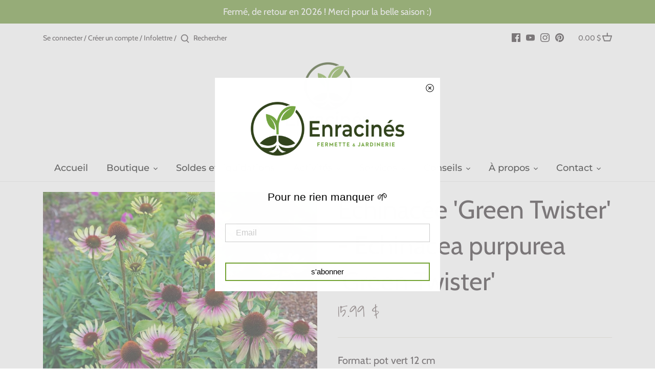

--- FILE ---
content_type: text/css
request_url: https://enracines.ca/cdn/shop/t/2/assets/styles.css?v=122499503205175247141759503300
body_size: 22268
content:
@charset "UTF-8";@font-face{font-family:Cabin;font-weight:400;font-style:normal;font-display:swap;src:url(//enracines.ca/cdn/fonts/cabin/cabin_n4.cefc6494a78f87584a6f312fea532919154f66fe.woff2?h1=ZW5yYWNpbmVzLmNh&h2=ZW5yYWNpbmVzLmFjY291bnQubXlzaG9waWZ5LmNvbQ&h3=YWNjb3VudC5lbnJhY2luZXMuY2E&hmac=fab9c379f48d6eeafebb8a5f0fbb8e2df73b6362ce255108b7f3dccf312599c8) format("woff2"),url(//enracines.ca/cdn/fonts/cabin/cabin_n4.8c16611b00f59d27f4b27ce4328dfe514ce77517.woff?h1=ZW5yYWNpbmVzLmNh&h2=ZW5yYWNpbmVzLmFjY291bnQubXlzaG9waWZ5LmNvbQ&h3=YWNjb3VudC5lbnJhY2luZXMuY2E&hmac=b688a7b686bd698f813a21621ca94180793b944e9492826e4e14f7115b77da88) format("woff")}@font-face{font-family:Cabin;font-weight:700;font-style:normal;font-display:swap;src:url(//enracines.ca/cdn/fonts/cabin/cabin_n7.255204a342bfdbc9ae2017bd4e6a90f8dbb2f561.woff2?h1=ZW5yYWNpbmVzLmNh&h2=ZW5yYWNpbmVzLmFjY291bnQubXlzaG9waWZ5LmNvbQ&h3=YWNjb3VudC5lbnJhY2luZXMuY2E&hmac=e61ae322541cf77b49050fd50815d6b8079c17f77b2b5b8d9aed40203b3923ed) format("woff2"),url(//enracines.ca/cdn/fonts/cabin/cabin_n7.e2afa22a0d0f4b64da3569c990897429d40ff5c0.woff?h1=ZW5yYWNpbmVzLmNh&h2=ZW5yYWNpbmVzLmFjY291bnQubXlzaG9waWZ5LmNvbQ&h3=YWNjb3VudC5lbnJhY2luZXMuY2E&hmac=b1772f583f7feeb30c1b055123d808e9a784f4904b89784ed286d0a24dd0065d) format("woff")}@font-face{font-family:Cabin;font-weight:400;font-style:italic;font-display:swap;src:url(//enracines.ca/cdn/fonts/cabin/cabin_i4.d89c1b32b09ecbc46c12781fcf7b2085f17c0be9.woff2?h1=ZW5yYWNpbmVzLmNh&h2=ZW5yYWNpbmVzLmFjY291bnQubXlzaG9waWZ5LmNvbQ&h3=YWNjb3VudC5lbnJhY2luZXMuY2E&hmac=8fe90d37bd8154bd7ee2e2038de33ad6a73c276c42c197e5b855d1e8ea216e32) format("woff2"),url(//enracines.ca/cdn/fonts/cabin/cabin_i4.0a521b11d0b69adfc41e22a263eec7c02aecfe99.woff?h1=ZW5yYWNpbmVzLmNh&h2=ZW5yYWNpbmVzLmFjY291bnQubXlzaG9waWZ5LmNvbQ&h3=YWNjb3VudC5lbnJhY2luZXMuY2E&hmac=cd905af289b5801021ea0471b49f0df8e53704bcc2f5ff669778c4d26a6a7ce3) format("woff")}@font-face{font-family:Cabin;font-weight:700;font-style:italic;font-display:swap;src:url(//enracines.ca/cdn/fonts/cabin/cabin_i7.ef2404c08a493e7ccbc92d8c39adf683f40e1fb5.woff2?h1=ZW5yYWNpbmVzLmNh&h2=ZW5yYWNpbmVzLmFjY291bnQubXlzaG9waWZ5LmNvbQ&h3=YWNjb3VudC5lbnJhY2luZXMuY2E&hmac=353bea5c299f526bc1e55b781fa3ade6f3c5315365538e456d3a3e7752d38751) format("woff2"),url(//enracines.ca/cdn/fonts/cabin/cabin_i7.480421791818000fc8a5d4134822321b5d7964f8.woff?h1=ZW5yYWNpbmVzLmNh&h2=ZW5yYWNpbmVzLmFjY291bnQubXlzaG9waWZ5LmNvbQ&h3=YWNjb3VudC5lbnJhY2luZXMuY2E&hmac=ab0710a82484d5b9eef146aa292458f631bfae2394fc759c9b81782ac556466e) format("woff")}@font-face{font-family:Shadows Into Light;font-weight:400;font-style:normal;font-display:swap;src:url(//enracines.ca/cdn/fonts/shadows_into_light/shadowsintolight_n4.13f218429ac0076957bf37b06737a1b0bf1ca804.woff2?h1=ZW5yYWNpbmVzLmNh&h2=ZW5yYWNpbmVzLmFjY291bnQubXlzaG9waWZ5LmNvbQ&h3=YWNjb3VudC5lbnJhY2luZXMuY2E&hmac=37c6a916744b16ba9fd788ece65051fc023b3815ed3f025bbcc0f47c3bf6cada) format("woff2"),url(//enracines.ca/cdn/fonts/shadows_into_light/shadowsintolight_n4.1b8a37e3c67688e0fe11b3a125486f4a08991555.woff?h1=ZW5yYWNpbmVzLmNh&h2=ZW5yYWNpbmVzLmFjY291bnQubXlzaG9waWZ5LmNvbQ&h3=YWNjb3VudC5lbnJhY2luZXMuY2E&hmac=7ace987e766cd5e0294dc98cac8521fb27c2fce99e2e8b607dab8573179b93eb) format("woff")}@font-face{font-family:Montserrat;font-weight:500;font-style:normal;font-display:swap;src:url(//enracines.ca/cdn/fonts/montserrat/montserrat_n5.07ef3781d9c78c8b93c98419da7ad4fbeebb6635.woff2?h1=ZW5yYWNpbmVzLmNh&h2=ZW5yYWNpbmVzLmFjY291bnQubXlzaG9waWZ5LmNvbQ&h3=YWNjb3VudC5lbnJhY2luZXMuY2E&hmac=b7203f08fc0d8951c8c1671629ec56c777c7f2bb186ad313b8f51ace49f15f52) format("woff2"),url(//enracines.ca/cdn/fonts/montserrat/montserrat_n5.adf9b4bd8b0e4f55a0b203cdd84512667e0d5e4d.woff?h1=ZW5yYWNpbmVzLmNh&h2=ZW5yYWNpbmVzLmFjY291bnQubXlzaG9waWZ5LmNvbQ&h3=YWNjb3VudC5lbnJhY2luZXMuY2E&hmac=2eb05219fc8e9bdae65483dbec3b62f29b67bc09798c698c646dbefa18ee5b44) format("woff")}@font-face{font-family:Montserrat;font-weight:400;font-style:normal;font-display:swap;src:url(//enracines.ca/cdn/fonts/montserrat/montserrat_n4.81949fa0ac9fd2021e16436151e8eaa539321637.woff2?h1=ZW5yYWNpbmVzLmNh&h2=ZW5yYWNpbmVzLmFjY291bnQubXlzaG9waWZ5LmNvbQ&h3=YWNjb3VudC5lbnJhY2luZXMuY2E&hmac=762db5e318b5ebe292230f91850ef5c36c79480df18bd5f0fb94dd7c6793798a) format("woff2"),url(//enracines.ca/cdn/fonts/montserrat/montserrat_n4.a6c632ca7b62da89c3594789ba828388aac693fe.woff?h1=ZW5yYWNpbmVzLmNh&h2=ZW5yYWNpbmVzLmFjY291bnQubXlzaG9waWZ5LmNvbQ&h3=YWNjb3VudC5lbnJhY2luZXMuY2E&hmac=b2894b430421f39e66bd0756e2d038fdcd2422c49bbb0ae8289c166cdf803c82) format("woff")}/*! normalize.css v1.0.0 | MIT License | git.io/normalize */article,aside,details,figcaption,figure,footer,header,hgroup,nav,section,summary{display:block}audio,canvas,video{display:inline-block;*display: inline;*zoom: 1}audio:not([controls]){display:none;height:0}[hidden]{display:none}html{font-size:100%;-webkit-text-size-adjust:100%;-ms-text-size-adjust:100%}html,button,input,select,textarea{font-family:sans-serif}body{margin:0}a:active,a:hover{outline:0}h1,.product-title-row .product-price .current-price,.slide-overlay .line-1,.slide-overlay .line-2,#mobile-nav .nav-item,#mobile-nav .sub-nav-item,.added-notice .added-notice__price{font-size:2em;margin:.67em 0}h2,.product-block .price .amount{font-size:1.5em;margin:.83em 0}h3{font-size:1.17em;margin:1em 0}h4,blockquote,.tile-group .overlay .filter-group__caption,.cart-summary__subtotal .amount{font-size:1em;margin:1.33em 0}h5{font-size:.83em;margin:1.67em 0}h6{font-size:.75em;margin:2.33em 0}abbr[title]{border-bottom:1px dotted}b,strong{font-weight:700}blockquote{margin:1em 40px}dfn{font-style:italic}mark{background:#ff0;color:#000}p,pre{margin:1em 0}code,kbd,pre,samp{font-family:monospace,serif;_font-family:"courier new",monospace;font-size:1em}pre{white-space:pre;white-space:pre-wrap;word-wrap:break-word}q{quotes:none}q:before,q:after{content:"";content:none}small{font-size:75%}sub,sup{font-size:75%;line-height:0;position:relative;vertical-align:baseline}sup{top:-.5em}sub{bottom:-.25em}dl,menu,ol,ul{margin:1em 0}dd{margin:0 0 0 40px}menu,ol,ul{padding:0 0 0 40px}nav ul,nav ol{list-style:none;list-style-image:none}img{border:0;-ms-interpolation-mode:bicubic}svg:not(:root){overflow:hidden}figure{margin:0}form{margin:0}fieldset{border:1px solid #c0c0c0;margin:0 2px;padding:.35em .625em .75em}legend{border:0;padding:0;white-space:normal;*margin-left: -7px}button,input,select,textarea{font-size:100%;margin:0;vertical-align:baseline;*vertical-align: middle}button,input{line-height:normal}button,html input[type=button],input[type=reset],input[type=submit]{-webkit-appearance:button;cursor:pointer;*overflow: visible}button[disabled],input[disabled]{cursor:default}input[type=checkbox],input[type=radio]{box-sizing:border-box;padding:0;*height: 13px;*width: 13px}input[type=search]{-webkit-appearance:textfield;-moz-box-sizing:content-box;-webkit-box-sizing:content-box;box-sizing:content-box}input[type=search]::-webkit-search-cancel-button,input[type=search]::-webkit-search-decoration{-webkit-appearance:none}button::-moz-focus-inner,input::-moz-focus-inner{border:0;padding:0}textarea{overflow:auto;vertical-align:top}table{border-collapse:collapse;border-spacing:0}td{vertical-align:top}#cboxOverlay,#cboxWrapper,#colorbox{position:absolute;top:0;left:0;z-index:9999;overflow:hidden}#cboxWrapper{max-width:none}#cboxOverlay{position:fixed;width:100%;height:100%}#cboxBottomLeft,#cboxMiddleLeft{clear:left}#cboxContent{position:relative}#cboxLoadedContent{overflow:auto;-webkit-overflow-scrolling:touch}#cboxTitle{margin:0}#cboxLoadingGraphic,#cboxLoadingOverlay{position:absolute;top:0;left:0;width:100%;height:100%}#cboxClose,#cboxNext,#cboxPrevious,#cboxSlideshow{cursor:pointer;min-height:0;outline:none}.cboxPhoto{float:left;margin:auto;border:0;display:block;max-width:none;-ms-interpolation-mode:bicubic}.cboxIframe{width:100%;height:100%;display:block;border:0;padding:0;margin:0}#cboxContent,#cboxLoadedContent,#colorbox{box-sizing:content-box;-moz-box-sizing:content-box;-webkit-box-sizing:content-box}#cboxOverlay{background:#fff}#colorbox{outline:0}#cboxTopLeft{width:25px;height:25px;background:url(//enracines.ca/cdn/shop/t/2/assets/cbox_border1.png?v=113436874971659238651604582819) no-repeat 0 0}#cboxTopCenter{height:25px;background:url(//enracines.ca/cdn/shop/t/2/assets/cbox_border1.png?v=113436874971659238651604582819) repeat-x 0 -50px}#cboxTopRight{width:25px;height:25px;background:url(//enracines.ca/cdn/shop/t/2/assets/cbox_border1.png?v=113436874971659238651604582819) no-repeat -25px 0}#cboxBottomLeft{width:25px;height:25px;background:url(//enracines.ca/cdn/shop/t/2/assets/cbox_border1.png?v=113436874971659238651604582819) no-repeat 0 -25px}#cboxBottomCenter{height:25px;background:url(//enracines.ca/cdn/shop/t/2/assets/cbox_border1.png?v=113436874971659238651604582819) repeat-x 0 -75px}#cboxBottomRight{width:25px;height:25px;background:url(//enracines.ca/cdn/shop/t/2/assets/cbox_border1.png?v=113436874971659238651604582819) no-repeat -25px -25px}#cboxMiddleLeft{width:25px;background:url(//enracines.ca/cdn/shop/t/2/assets/cbox_border2.png?v=142803151667698387151604582820) repeat-y 0 0}#cboxMiddleRight{width:25px;background:url(//enracines.ca/cdn/shop/t/2/assets/cbox_border2.png?v=142803151667698387151604582820) repeat-y -25px 0}#cboxContent{background:#fff;overflow:hidden}.cboxIframe{background:#fff}#cboxError{padding:50px;border:1px solid #ccc}#cboxLoadedContent{margin-bottom:28px}#cboxTitle{position:absolute;bottom:0;left:0;text-align:center;width:100%;color:#999}#cboxCurrent{display:none!important;position:absolute;bottom:0;left:100px;color:#999}#cboxLoadingOverlay{background:#fff url(//enracines.ca/cdn/shop/t/2/assets/loading.gif?v=115678512110750922101604582821) no-repeat center 50px}#cboxClose,#cboxNext,#cboxPrevious,#cboxSlideshow{border:1px solid #eee;padding:4px;margin:0;overflow:visible;width:auto;background:#fff}#cboxClose:active,#cboxNext:active,#cboxPrevious:active,#cboxSlideshow:active{outline:0}#cboxSlideshow{position:absolute;bottom:0;right:42px;color:#444}#cboxPrevious{position:absolute;bottom:0;left:0;color:#444}#cboxNext{position:absolute;bottom:0;left:7.5em;color:#444}#cboxClose{position:absolute;bottom:0;right:0;display:block;color:#444}.cboxIE #cboxBottomCenter,.cboxIE #cboxBottomLeft,.cboxIE #cboxBottomRight,.cboxIE #cboxMiddleLeft,.cboxIE #cboxMiddleRight,.cboxIE #cboxTopCenter,.cboxIE #cboxTopLeft,.cboxIE #cboxTopRight{filter:progid:DXImageTransform.Microsoft.gradient(startColorstr=#00FFFFFF,endColorstr=#00FFFFFF)}#cboxClose:hover,#cboxNext:hover,#cboxPrevious:hover,#cboxSlideshow:hover{background:#f4f4f4}#cboxPrevious,#cboxNext,#cboxClose{border-color:#ddd;padding:.2em .6em;border-radius:3px}#cboxNext{left:5.5em}#cboxTopLeft,#cboxTopCenter,#cboxTopRight{height:10px}#cboxTopLeft,#cboxMiddleLeft,#cboxBottomLeft,#cboxTopRight,#cboxMiddleRight,#cboxBottomRight{width:10px}#cboxBottomLeft,#cboxBottomCenter,#cboxBottomRight{height:10px}#colorbox{border:1px solid rgba(0,0,0,.5)}#cboxOverlay{background-color:#000000b3}#cboxTopLeft,#cboxTopCenter,#cboxTopRight,#cboxMiddleLeft,#cboxMiddleRight,#cboxBottomLeft,#cboxBottomCenter,#cboxBottomRight,#cboxContent,#colorbox{background:#fff}#cboxLoadingOverlay{background-color:#fff}.slick-slider{position:relative;display:block;-moz-box-sizing:border-box;-webkit-box-sizing:border-box;box-sizing:border-box;-webkit-touch-callout:none;-webkit-user-select:none;-khtml-user-select:none;-moz-user-select:none;-ms-user-select:none;user-select:none;-ms-touch-action:pan-y;touch-action:pan-y;-webkit-tap-highlight-color:transparent}.slick-list{position:relative;overflow:hidden;display:block;margin:0;padding:0}.slick-list:focus{outline:none}.slick-list.dragging{cursor:pointer;cursor:hand}.slick-slider .slick-track,.slick-slider .slick-list{-webkit-transform:translate3d(0,0,0);-moz-transform:translate3d(0,0,0);-ms-transform:translate3d(0,0,0);-o-transform:translate3d(0,0,0);transform:translateZ(0)}.slick-track{position:relative;left:0;top:0;display:block}.slick-track:before,.slick-track:after{content:"";display:table}.slick-track:after{clear:both}.slick-loading .slick-track{visibility:hidden}.slick-slide{float:left;height:100%;min-height:1px;outline:none;display:none}.slick-slide img,.slick-slide{max-height:70vh}.slick-slide img.rimage__image{object-fit:cover}[dir=rtl] .slick-slide{float:right}.slick-slide img{display:block}.slick-slide.slick-loading img{display:none}.slick-slide.dragging img{pointer-events:none}.slick-initialized .slick-slide{display:block}.slick-loading .slick-slide{visibility:hidden}.slick-vertical .slick-slide{display:block;height:auto;border:1px solid transparent}.slick-arrow.slick-hidden{display:none}.slick-loading .slick-list{background:#fff url(//enracines.ca/cdn/shop/t/2/assets/loading.gif?v=115678512110750922101604582821) center center no-repeat}.slick-prev,.slick-next{position:absolute;z-index:1;display:block;height:80px;width:80px;line-height:0px;font-size:0px;cursor:pointer;background:transparent;color:transparent;top:50%;-webkit-transform:translate(0,-50%);-ms-transform:translate(0,-50%);transform:translateY(-50%);transition:all .3s ease-in-out;padding:0;border:none;outline:none}.slick-prev:hover,.slick-prev:focus,.slick-next:hover,.slick-next:focus{outline:none;background:transparent;color:transparent}.slick-prev:hover:before,.slick-prev:focus:before,.slick-next:hover:before,.slick-next:focus:before{opacity:1}.slick-prev.slick-disabled:before,.slick-next.slick-disabled:before{opacity:.25}.slick-prev.focus-visible,.slick-next.focus-visible{outline:#2c2528 auto 1px;outline:-webkit-focus-ring-color auto 1px}.slick-prev svg,.slick-next svg{width:80px;height:80px;fill:#fff;opacity:.75;-webkit-filter:drop-shadow(0px 1px 1px rgba(0,0,0,.5));-moz-filter:drop-shadow(0px 1px 1px rgba(0,0,0,.5));-o-filter:drop-shadow(0px 1px 1px rgba(0,0,0,.5));-ms-filter:drop-shadow(0px 1px 1px rgba(0,0,0,.5));filter:drop-shadow(0px 1px 1px rgba(0,0,0,.5))}.slick-prev{left:-0px}[dir=rtl] .slick-prev{left:auto;right:-0px}.slick-prev:before{content:"<"}[dir=rtl] .slick-prev:before{content:">"}.slick-next{right:-0px}[dir=rtl] .slick-next{left:-0px;right:auto}.slick-next:before{content:">"}[dir=rtl] .slick-next:before{content:"<"}@media (min-width: 1000px){.slick-prev{opacity:0;margin-left:-80px}.slick-next{opacity:0;margin-right:-80px}.slick-slider:hover .slick-prev{opacity:1;margin-left:0}.slick-slider:hover .slick-next{opacity:1;margin-right:0}}.slick-slider--indented-side-icons .slick-list{margin-left:30px;margin-right:30px;transition:all .35s ease-out}.slick-slider--indented-side-icons.slick-slider--all-visible .slick-list{margin-left:0;margin-right:0}.slick-slider--indented-side-icons.slick-slider--all-visible .slick-prev,.slick-slider--indented-side-icons.slick-slider--all-visible .slick-next{opacity:0!important;pointer-events:none}.slick-slider--indented-side-icons .slick-prev,.slick-slider--indented-side-icons .slick-next{background:transparent;opacity:1;width:44px;height:44px}.slick-slider--indented-side-icons .slick-prev.slick-disabled,.slick-slider--indented-side-icons .slick-next.slick-disabled{opacity:.25}.slick-slider--indented-side-icons .slick-prev svg,.slick-slider--indented-side-icons .slick-next svg{fill:#2c2528;-webkit-filter:none;-moz-filter:none;-o-filter:none;-ms-filter:none;filter:none;width:30px;height:30px}.slick-slider--indented-side-icons .slick-prev,.slick-slider--indented-side-icons:hover .slick-prev{margin-left:-16px}.slick-slider--indented-side-icons .slick-next,.slick-slider--indented-side-icons:hover .slick-next{margin-right:-16px}.slick-dots{list-style:none;text-align:center;margin:10px 0;padding:0;width:100%}.slick-dots li{position:relative;display:inline-block;height:20px;width:20px;margin:0 2px;padding:0;cursor:pointer}.slick-dots li button{border:0;background:transparent;display:block;height:20px;width:20px;outline:none;line-height:0px;font-size:0px;color:transparent;padding:5px;cursor:pointer}.slick-dots li button:hover,.slick-dots li button:focus{outline:none}.slick-dots li button:hover:before,.slick-dots li button:focus:before{opacity:1}.slick-dots li button:before{position:absolute;top:0;left:0;content:"\2022";width:20px;height:20px;font-family:Arial,sans-serif;font-size:44px;line-height:20px;text-align:center;color:#717373;opacity:.25;-webkit-font-smoothing:antialiased;-moz-osx-font-smoothing:grayscale}.slick-dots li.slick-active button:before{color:#717373;opacity:.75}*,*:before,*:after{-moz-box-sizing:border-box;-webkit-box-sizing:border-box;box-sizing:border-box}body:not(.tab-used) *:focus{outline:none}body{font-family:Cabin,sans-serif;font-weight:400;font-style:normal;font-size:20px;line-height:1.4em;color:#2c2528;-moz-font-feature-settings:"liga";-moz-osx-font-smoothing:grayscale;-webkit-font-feature-settings:"liga";-webkit-font-smoothing:antialiased}h1,.product-title-row .product-price .current-price,.slide-overlay .line-1,.slide-overlay .line-2,#mobile-nav .nav-item,#mobile-nav .sub-nav-item,.added-notice .added-notice__price,.h1{font-size:2.5em}h2,.product-block .price .amount,.h2{font-size:1.66667em}h3,.h3{font-size:1.53333em}h4,blockquote,.tile-group .overlay .filter-group__caption,.cart-summary__subtotal .amount,.h4{font-size:1.4em}h5,.h5{font-size:1.26667em}h6,.h6{font-size:1.13333em}h1,.product-title-row .product-price .current-price,.slide-overlay .line-1,.slide-overlay .line-2,#mobile-nav .nav-item,#mobile-nav .sub-nav-item,.added-notice .added-notice__price,h2,.product-block .price .amount,h3,h4,blockquote,.tile-group .overlay .filter-group__caption,.cart-summary__subtotal .amount,h5,h6{font-family:Shadows Into Light,cursive;font-weight:400;font-style:normal;line-height:1.4em;color:#6a5b5c;margin:0 0 .7em;padding:0}a{text-decoration:none;color:inherit;transition:background-color .12s,color .12s,border-color .12s}a:hover{color:#74a333}a:hover svg,a:hover svg g{fill:#74a333}a:hover .standard-link{border-bottom-color:#74a33380}a:focus{color:#74a333}a svg,a svg g{transition:fill .12s}a .standard-link{transition:background-color .12s,color .12s,border-color .12s}.standard-link{border-bottom:1px solid rgba(44,37,40,.5)}.standard-link:hover{border-bottom-color:#74a33380}p{margin:0 0 1em}blockquote{position:relative;margin:1.5em 0;quotes:"\201c" "\201d";color:inherit;line-height:1.6em;text-align:inherit}blockquote:before{color:#2c2528;content:open-quote}blockquote:after{color:#2c2528;content:close-quote}blockquote :first-child{display:inline}blockquote :last-child{margin-bottom:0}input,textarea{font-family:inherit;font-size:1em;line-height:1.2em;color:#2c2528;border:1px solid #d3d1d2;background:#fff;padding:9px .8em;max-width:100%;width:432px;min-height:32px;border-radius:0;-webkit-appearance:none}input[type=checkbox]{width:auto;height:auto;min-height:0;-webkit-appearance:checkbox}input[type=radio]{width:auto;height:auto;min-height:0;-webkit-appearance:radio}input[type=image]{background:transparent;border:none;padding:0;width:auto;height:auto;min-height:0}input[type=number]::-webkit-inner-spin-button,input[type=number]::-webkit-outer-spin-button{-webkit-appearance:none;margin:0}textarea{height:8em}select{cursor:pointer;font-family:inherit;font-size:1em;line-height:1.2em;color:#2c2528;border:1px solid #d3d1d2;background:#fff;padding:9px .8em;max-width:100%;width:432px;min-height:32px;border-radius:0}.pretty-select,.disclosure__toggle{display:inline-block;position:relative;border:1px solid #d3d1d2;background:#fff;color:#2c2528;padding:0;text-align:left;width:320px;max-width:100%;vertical-align:middle;border-radius:0}.pretty-select.plaintext,.plaintext.disclosure__toggle{border:none;margin:0;padding:0;color:inherit;background:transparent;width:auto;vertical-align:top}.pretty-select.plaintext .text,.plaintext.disclosure__toggle .text{padding:0 1.2em 0 0}.pretty-select.plaintext svg,.plaintext.disclosure__toggle svg{right:0}.pretty-select .text,.disclosure__toggle .text{display:block;padding:9px 50px 9px .8em;font-size:1em;line-height:1.3em}.pretty-select .text .value,.disclosure__toggle .text .value{display:block;overflow:hidden}.pretty-select svg,.disclosure__toggle svg{position:absolute;right:15px;top:50%;margin-top:-.45em;z-index:1;font-size:1em;line-height:1em;fill:#2c2528}.pretty-select select,.disclosure__toggle select{position:absolute;left:0;top:0;height:100%;width:100%;filter:alpha(opacity=0);opacity:0;z-index:15;cursor:pointer;-webkit-appearance:menulist-button;-moz-appearance:menulist-button;appearance:menulist-button}.pretty-select select.focus-visible~.text,.disclosure__toggle select.focus-visible~.text,.pretty-select select:focus~.text,.disclosure__toggle select:focus~.text{outline:#2c2528 auto 1px;outline:-webkit-focus-ring-color auto 1px}.pretty-select-wide .pretty-select,.pretty-select-wide .disclosure__toggle{display:block;width:auto}label,.cart-items__heading{display:block;color:#2c2528;font-size:90%;line-height:1.2em;font-weight:400;margin:0 0 .5em}button,input[type=submit],.btn,.account-area .action_link,.giant-round-button,.big-round-button,.button{-webkit-appearance:none;display:inline-block;background:#74a333;color:#fff;border:2px solid #74a333;height:auto;width:auto;padding:9px 1.4em;font-family:inherit;font-size:1em;line-height:1.2em;font-weight:400;vertical-align:middle;text-align:center;border-radius:0;transition:opacity .2s,background-color .15s,border-color .15s}button.plain-text,input[type=submit].plain-text,.btn.plain-text,.account-area .plain-text.action_link,.plain-text.giant-round-button,.plain-text.big-round-button,.button.plain-text{font-family:Cabin,sans-serif;font-weight:400;font-style:normal;font-size:20px;line-height:1.1em;text-transform:none;padding:0;color:inherit;background:transparent;border:none;vertical-align:baseline}button.plain-text:hover,button.plain-text:focus,input[type=submit].plain-text:hover,input[type=submit].plain-text:focus,.btn.plain-text:hover,.account-area .plain-text.action_link:hover,.plain-text.giant-round-button:hover,.plain-text.big-round-button:hover,.btn.plain-text:focus,.account-area .plain-text.action_link:focus,.plain-text.giant-round-button:focus,.plain-text.big-round-button:focus,.button.plain-text:hover,.button.plain-text:focus{background:transparent;color:inherit}button.alt,button.btn--secondary,input[type=submit].alt,input[type=submit].btn--secondary,.btn.alt,.account-area .alt.action_link,.alt.giant-round-button,.alt.big-round-button,.btn.btn--secondary,.account-area .btn--secondary.action_link,.btn--secondary.giant-round-button,.btn--secondary.big-round-button,.button.alt,.button.btn--secondary{background:#fff;color:#74a333}button.alt:hover,button.btn--secondary:hover,input[type=submit].alt:hover,input[type=submit].btn--secondary:hover,.btn.alt:hover,.account-area .alt.action_link:hover,.alt.giant-round-button:hover,.alt.big-round-button:hover,.btn.btn--secondary:hover,.account-area .btn--secondary.action_link:hover,.btn--secondary.giant-round-button:hover,.btn--secondary.big-round-button:hover,.button.alt:hover,.button.btn--secondary:hover{background:#f1f6eb;color:#74a333}button.alt svg,button.btn--secondary svg,input[type=submit].alt svg,input[type=submit].btn--secondary svg,.btn.alt svg,.account-area .alt.action_link svg,.alt.giant-round-button svg,.alt.big-round-button svg,.btn.btn--secondary svg,.account-area .btn--secondary.action_link svg,.btn--secondary.giant-round-button svg,.btn--secondary.big-round-button svg,.button.alt svg,.button.btn--secondary svg{display:inline-block;fill:currentColor}button.wide,input[type=submit].wide,.btn.wide,.account-area .wide.action_link,.wide.giant-round-button,.wide.big-round-button,.button.wide{width:100%}button:hover,button:focus,input[type=submit]:hover,input[type=submit]:focus,.btn:hover,.account-area .action_link:hover,.giant-round-button:hover,.big-round-button:hover,.btn:focus,.account-area .action_link:focus,.giant-round-button:focus,.big-round-button:focus,.button:hover,.button:focus{border-color:#8fc544;background:#8fc544;color:#fff}button a,button a:hover,input[type=submit] a,input[type=submit] a:hover,.btn a,.account-area .action_link a,.giant-round-button a,.big-round-button a,.btn a:hover,.account-area .action_link a:hover,.giant-round-button a:hover,.big-round-button a:hover,.button a,.button a:hover{color:#fff}button .icon svg,input[type=submit] .icon svg,.btn .icon svg,.account-area .action_link .icon svg,.giant-round-button .icon svg,.big-round-button .icon svg,.button .icon svg{vertical-align:top;fill:#fff}button .icon.icon--large,input[type=submit] .icon.icon--large,.btn .icon.icon--large,.account-area .action_link .icon.icon--large,.giant-round-button .icon.icon--large,.big-round-button .icon.icon--large,.button .icon.icon--large{display:inline-block;margin-bottom:-8px}button .icon.icon--large svg,input[type=submit] .icon.icon--large svg,.btn .icon.icon--large svg,.account-area .action_link .icon.icon--large svg,.giant-round-button .icon.icon--large svg,.big-round-button .icon.icon--large svg,.button .icon.icon--large svg{position:relative;width:24px;height:24px;top:-4px}button[disabled],button[disabled]:hover,input[type=submit][disabled],input[type=submit][disabled]:hover,.btn.alt[disabled],.account-area .alt.action_link[disabled],.alt.giant-round-button[disabled],.alt.big-round-button[disabled],.btn.alt[disabled]:hover,.account-area .alt.action_link[disabled]:hover,.alt.giant-round-button[disabled]:hover,.alt.big-round-button[disabled]:hover{color:#fff;background:#999;border-color:#999}hr{border:none;width:100%;color:transparent;border-bottom:1px solid #e5e2d4;height:9px;margin:1em 0}ul.plain{padding:0}ul.plain li{list-style:none}ul.inline li{display:inline}ul.inline.list-divide li{margin-right:1.25em}ul.inline.list-divide li:last-child{margin-right:0}.rte{zoom:1;line-height:1.6em;word-wrap:break-word}.rte:before{content:"";display:table}.rte:after{content:"";display:table;clear:both}.rte h1,.rte .product-title-row .product-price .current-price,.product-title-row .product-price .rte .current-price,.rte .slide-overlay .line-1,.slide-overlay .rte .line-1,.rte .slide-overlay .line-2,.slide-overlay .rte .line-2,.rte #mobile-nav .nav-item,#mobile-nav .rte .nav-item,.rte #mobile-nav .sub-nav-item,#mobile-nav .rte .sub-nav-item,.rte .added-notice .added-notice__price,.added-notice .rte .added-notice__price,.rte h2,.rte .product-block .price .amount,.product-block .price .rte .amount,.rte h3,.rte h4,.rte blockquote,.rte .tile-group .overlay .filter-group__caption,.tile-group .overlay .rte .filter-group__caption,.rte .cart-summary__subtotal .amount,.cart-summary__subtotal .rte .amount,.rte h5,.rte h6{margin-top:1em;margin-bottom:1em}.rte img{vertical-align:baseline}.rte a{color:#74a333}.rte a:hover{color:#3d551b}.rte>p:last-child{margin-bottom:0}.rte tr{border-top:1px solid #cac9c9}.rte tr:first-child{border-top:none}.rte tr:first-child th{border-bottom:2px solid #cac9c9}.rte th{text-align:left}.rte td,.rte th{border-left:1px solid #cac9c9;padding:.4em .6em}.rte td:first-child,.rte th:first-child{border-left:none}.rte tfoot{border-top:2px solid #cac9c9}img,iframe{max-width:100%}img{height:auto;vertical-align:top}svg{width:16px;height:16px;fill:#2c2528;vertical-align:middle;transition:fill .1s}svg g{fill:#2c2528;transition:fill .1s}.container{margin:0 auto;max-width:1764px;width:90%;padding-left:20px;padding-right:20px}.reading-column{margin-left:auto;margin-right:auto;width:800px;max-width:100%;padding-top:2em;margin-top:0}.small-form-column{margin-left:auto;margin-right:auto;width:432px;max-width:100%}.story-container{margin-left:auto;margin-right:auto;width:1000px;max-width:90%;padding-left:20px;padding-right:20px}.row{zoom:1;margin-left:-20px;margin-right:-20px}.row:before{content:"";display:table}.row:after{content:"";display:table;clear:both}.column{float:left;padding-left:20px;padding-right:20px}.column.half{width:50%}.column.quarter{width:25%}.column.three-quarters{width:75%}.column.third{width:33.33333%}.column.two-thirds{width:66.666%}.column.fifth{width:20%}.column.four-fifths{width:80%}.column.full{width:100%}.column.flex.max-cols-6{width:16.66666%}.column.flex.max-cols-5{width:20%}.column.flex.max-cols-4{width:25%}.column.flex.max-cols-3{width:33.33333%}.column.flex.max-cols-2{width:50%}.column.bleed{padding-left:0;padding-right:0}.first-in-row{clear:left}.flexbox-grid{display:flex;flex-wrap:wrap}.flex-grow{flex-grow:1}.align-self-end{align-self:flex-end}.grid .column{margin-bottom:30px}.grid .column.half:nth-child(odd),.grid .column.flex.max-cols-2:nth-child(odd){clear:left}.grid .column.third:nth-child(3n+1),.grid .column.flex.max-cols-3:nth-child(3n+1){clear:left}.grid .column.quarter:nth-child(4n+1),.grid .column.flex.max-cols-4:nth-child(4n+1){clear:left}.grid .column.fifth:nth-child(5n+1),.grid .column.flex.max-cols-5:nth-child(5n+1){clear:left}.grid .column.flex.max-cols-6:nth-child(6n+1){clear:left}.row.one-row .column{margin-bottom:0}.row--simple-valign{display:flex;align-items:center}.mobile,.mobile-inline,.mobile-flex{display:none!important}.product-grid.grid{display:flex;flex-wrap:wrap;margin-left:-20px;margin-right:-20px;margin-bottom:calc(3.5em - 30px)}.product-grid.grid .column{margin-bottom:0;padding-bottom:30px;padding-left:20px;padding-right:20px;min-width:175px;flex:1 0 auto}.product-grid.grid .product-block--flex-spacer{margin-bottom:0!important;padding-bottom:0!important;border:0!important;box-shadow:none!important}@media (max-width: 900px){.product-grid.grid{margin-left:-15px;margin-right:-15px}.product-grid.grid .column{padding-left:15px;padding-right:15px}}@media (max-width: 767px){.product-grid.grid{margin-left:-10px;margin-right:-10px}.product-grid.grid .column{padding-left:10px;padding-right:10px;min-width:0}}@media (max-width: 1250px){.column.flex.max-cols-6{width:25%}.grid .column.flex.max-cols-6:nth-child(6n+1){clear:none}.grid .column.flex.max-cols-6:nth-child(4n+1){clear:left}.row.one-row .column.flex.max-cols-6:nth-child(n+5){display:none}}@media (max-width: 960px){.column.flex.max-cols-5{width:33.33333%}.grid .column.flex.max-cols-5:nth-child(5n+1){clear:none}.grid .column.flex.max-cols-5:nth-child(3n+1){clear:left}.column.flex.max-cols-4{width:33.33333%}.grid .column.flex.max-cols-4:nth-child(4n+1){clear:none}.grid .column.flex.max-cols-4:nth-child(3n+1){clear:left}.column.flex.max-cols-3,.column.flex.max-cols-2{width:50%}.grid .column.flex.max-cols-3:nth-child(3n+1),.grid .column.flex.max-cols-2:nth-child(3n+1){clear:none}.grid .column.flex.max-cols-3:nth-child(odd),.grid .column.flex.max-cols-2:nth-child(odd){clear:left}.row.one-row .column.flex.max-cols-3:nth-child(n+3),.row.one-row .column.flex.max-cols-4:nth-child(n+4),.row.one-row .column.flex.max-cols-5:nth-child(n+5){display:none}}@media (max-width: 767px){.mobile{display:block!important}.mobile-inline{display:inline!important}.mobile-flex{display:flex!important}.container{width:auto}.column{margin-bottom:20px}.column.no-mobile-margin{margin-bottom:0}.column.half,.column.third,.column.two-thirds,.column.quarter,.column.fifth,.column.four-fifths,.column.flex.max-cols-2{width:100%}.grid .column.half:nth-child(odd),.grid .column.third:nth-child(odd),.grid .column.two-thirds:nth-child(odd),.grid .column.quarter:nth-child(odd),.grid .column.fifth:nth-child(odd),.grid .column.four-fifths:nth-child(odd),.grid .column.flex.max-cols-2:nth-child(odd){clear:none}.column.flex.min-cols-2,.column.flex.max-cols-4,.column.flex.max-cols-5,.column.flex.max-cols-6{width:calc(50% - 1px)}.grid .column.flex.min-cols-2:nth-child(3n+1),.grid .column.flex.min-cols-2:nth-child(4n+1),.grid .column.flex.max-cols-4:nth-child(3n+1),.grid .column.flex.max-cols-4:nth-child(4n+1),.grid .column.flex.max-cols-5:nth-child(3n+1),.grid .column.flex.max-cols-5:nth-child(4n+1),.grid .column.flex.max-cols-6:nth-child(3n+1),.grid .column.flex.max-cols-6:nth-child(4n+1){clear:none}.grid .column.flex.min-cols-2:nth-child(odd),.grid .column.flex.max-cols-4:nth-child(odd),.grid .column.flex.max-cols-5:nth-child(odd),.grid .column.flex.max-cols-6:nth-child(odd){clear:left}.row.one-row .column.flex.max-cols-4:nth-child(n+3),.row.one-row .column.flex.max-cols-5:nth-child(n+3),.row.one-row .column.flex.max-cols-6:nth-child(n+3){display:none}.column.three-quarters{width:100%}.row--simple-valign{display:block;align-items:flex-start}.row--simple-mobile-reverse{display:flex;flex-wrap:wrap}.row--simple-mobile-reverse>.column:first-child{order:2}.row--simple-mobile-reverse>.column:nth-child(2){order:1}}@media screen and (max-width: 479px){.column.quarter,.column.fifth,.column.flex.max-cols-6,.column.flex.max-cols-5,.column.flex.max-cols-4,.column.flex.max-cols-3{float:none;width:100%}.column.min-cols-2,.column.flex.min-cols-2{float:left;width:50%}.grid .column.min-cols-2:nth-child(odd),.grid .column.flex.min-cols-2:nth-child(odd){clear:left}.links-row .back-link{display:block;margin:0 0 1em}}.clearfix,.cf{zoom:1}.clearfix:before,.cf:before{content:"";display:table}.clearfix:after,.cf:after{content:"";display:table;clear:both}.beside-svg{vertical-align:middle}.hidden{display:none!important}.align-left,.align-left-desktop{text-align:left}.align-center,.align-centre{text-align:center}.align-right,.align-right-desktop{text-align:right}.visually-hidden{position:absolute!important;overflow:hidden;clip:rect(0 0 0 0);height:1px;width:1px;margin:-1px;padding:0;border:0}.skip-link:focus{position:absolute!important;overflow:auto;clip:auto;width:auto;height:auto;margin:0;color:#26262c;background-color:#fdfdfa;padding:10px;z-index:10000;transition:none}.no-margin{margin:0}body.cc-popup-no-scroll{overflow:hidden}.popup-scrollbar-measure{position:absolute;top:-9999px;width:50px;height:50px;overflow:scroll;pointer-events:none}.cc-popup{position:fixed;display:flex;height:100%;width:100%;top:0;left:0;z-index:997;transition:opacity .15s,visibility .15s;opacity:0;visibility:hidden;pointer-events:none}.cc-popup.cc-popup--center{justify-content:center;align-items:center}.cc-popup.cc-popup--center .cc-popup-modal{transform:translate3d(0,60px,0)}.cc-popup.cc-popup--bottom-left,.cc-popup.cc-popup--bottom-right{align-items:flex-end}.cc-popup.cc-popup--bottom-left{justify-content:flex-start}.cc-popup.cc-popup--bottom-left .cc-popup-modal{transform:translate3d(-60px,0,0)}.cc-popup.cc-popup--bottom-right{justify-content:flex-end}.cc-popup.cc-popup--bottom-right .cc-popup-modal{transform:translate3d(60px,0,0)}.cc-popup.cc-popup--right{justify-content:flex-end}.cc-popup.cc-popup--right .cc-popup-modal{transform:translate3d(60px,0,0);width:100%;min-width:0;overflow:auto}@media (min-width: 768px){.cc-popup.cc-popup--right .cc-popup-modal{width:400px}}.cc-popup.cc-popup--visible{visibility:visible;opacity:1;pointer-events:auto}.cc-popup.cc-popup--visible .cc-popup-modal{transform:translateZ(0)}.cc-popup .cc-popup-background{position:absolute;top:0;bottom:0;left:0;right:0;background:#0000004d;z-index:998}.cc-popup .cc-popup-modal{position:relative;z-index:999;transition:transform .25s;overflow:hidden;background-color:#fff;color:#222}.cc-popup .cc-popup-container{display:flex}.cc-popup .cc-popup-container .cc-popup-title{color:#222}.cc-popup .cc-popup-close{position:absolute;right:3px;top:3px;width:44px;height:44px;padding:7px;min-width:auto;background-color:transparent;border:none;box-shadow:none}.cc-popup .cc-popup-close svg{stroke:#222;stroke-width:2px}.cc-popup .cc-popup-image .rimage-background{height:100%}.cc-popup .cc-popup-column{height:100%;display:flex;flex-direction:column;justify-content:center}.store-availability-container-outer.store-availability-initialized{transition:height .3s;overflow:hidden}.store-availability-container{padding:1em 0;transition:opacity .3s}.store-availability-loading .store-availability-container{pointer-events:none;opacity:.4;transition-delay:.4s}.payment-and-quantity--buttons-active~[data-store-availability-container] .store-availability-container{padding-bottom:1.5em}.store-availability-container small{font-size:.85em}.store-availability-container .store-availability-small-text{margin-bottom:.85em}.store-availability-container .store-availability-information{display:flex}.store-availability-container .store-availability-information .store-availability-icon{padding-right:10px;position:relative;top:-1px}.store-availability-container .store-availability-information .store-availability-icon svg{height:16px;width:16px}.store-availability-container .store-availability-information .store-availability-icon.store-availability-icon--available{color:#108043}.store-availability-container .store-availability-information .store-availability-icon.store-availability-icon--unavailable{color:#de3618}.store-availability-container .store-availability-information .store-availability-information__stores{margin-top:.5em}.store-availability-container .store-availability-information .store-availability-information__title,.store-availability-container .store-availability-information .store-availability-information__stores,.store-availability-container .store-availability-information .store-availability-information__stock{margin-bottom:0}.store-availability-container .store-availability-information .store-availability-information__title,.store-availability-container .store-availability-information .store-availability-information__stock{margin-top:0}.store-availability-container .store-availability-information .store-availability-information__title strong{font-weight:600}.store-availabilities-modal{z-index:99999}.store-availabilities-modal small{font-size:.85em}.store-availabilities-modal .store-availability-small-text{margin-bottom:.85em}.store-availabilities-modal .cc-icon-available{color:#108043}.store-availabilities-modal .cc-icon-unavailable{color:#de3618}.store-availabilities-modal .cc-popup-close,.store-availabilities-modal .cc-popup-close:hover{color:#2c2528!important}.store-availabilities-modal .cc-popup-close svg{stroke:#2c2528!important}.store-availabilities-modal .cc-popup-close svg:hover{stroke:#2c2528!important}.store-availabilities-modal .cc-popup-modal{background-color:#fff;color:#2c2528}.store-availabilities-modal .cc-popup-modal .cc-popup-content{text-align:left}.store-availabilities-modal .cc-popup-modal .cc-popup-content button{white-space:nowrap}.store-availabilities-modal .cc-popup-modal .cc-popup-content .cc-popup-text{margin-bottom:1em;padding-right:20px}.store-availabilities-modal .cc-popup-modal .cc-popup-content .cc-popup-text .store-availabilities-modal__product-title{margin-bottom:0;text-align:left;color:#2c2528}.store-availabilities-modal .cc-popup-modal .cc-popup-content .store-availability-list__item{margin-top:1em}.store-availabilities-modal .cc-popup-modal .cc-popup-content .store-availability-list__item:before{content:"";display:inline-block;background-color:#e5e2d4;width:100%;height:1px;margin-bottom:1em;margin-top:.5em}.store-availabilities-modal .cc-popup-modal .cc-popup-content .store-availability-list__item address{font-style:normal}.store-availabilities-modal .cc-popup-modal .cc-popup-content .store-availability-list__item a{color:#74a333}.store-availabilities-modal .cc-popup-modal .cc-popup-content .store-availability-list__item .store-availability-list__location{display:flex}.store-availabilities-modal .cc-popup-modal .cc-popup-content .store-availability-list__item .store-availability-list__location .store-availability-list__location__text{flex:1;margin-bottom:.2em}.store-availabilities-modal .cc-popup-modal .cc-popup-content .store-availability-list__item .store-availability-list__location .store-availability-list__location__text strong{font-weight:600}.store-availabilities-modal .cc-popup-modal .cc-popup-content .store-availability-list__item .store-availability-list__location .store-availability-list__location__distance{visibility:hidden;opacity:0;margin-bottom:0;transition:visibility .4s,opacity .4s}.store-availabilities-modal .cc-popup-modal .cc-popup-content .store-availability-list__item .store-availability-list__location .store-availability-list__location__distance.-in{opacity:1;visibility:visible}.store-availabilities-modal .cc-popup-modal .cc-popup-content .store-availability-list__item .store-availability-list__location .store-availability-list__location__distance svg{position:relative;height:11px;width:11px}.store-availabilities-modal .cc-popup-modal .cc-popup-content .store-availability-list__item .store-availability-list__invalid_address svg{height:14px;width:14px}.store-availabilities-modal .cc-popup-modal .cc-popup-content .store-availability-list__item .cc-icon-available,.store-availabilities-modal .cc-popup-modal .cc-popup-content .store-availability-list__item .cc-icon-unavailable{display:inline-block}.store-availabilities-modal .cc-popup-modal .cc-popup-content .store-availability-list__item .cc-icon-available svg,.store-availabilities-modal .cc-popup-modal .cc-popup-content .store-availability-list__item .cc-icon-unavailable svg{height:13px;width:13px}@media (min-width: 768px){.store-availabilities-modal .cc-popup-modal .cc-popup-content .store-availability-list__item .store-availability-list__phone--mobile{display:none}}.store-availabilities-modal .cc-popup-modal .cc-popup-content .store-availability-list__item .store-availability-list__phone--desktop{display:none}@media (min-width: 768px){.store-availabilities-modal .cc-popup-modal .cc-popup-content .store-availability-list__item .store-availability-list__phone--desktop{display:block}}.cc-popup.cc-popup--bottom-left,.cc-popup.cc-popup--bottom-right{padding:30px}.cc-popup .cc-popup-background{z-index:9998}.cc-popup .cc-popup-modal{background-color:#fff;width:40vw;min-width:500px;z-index:9999}.cc-popup .cc-popup-container{flex-direction:column}.cc-popup .cc-popup-image{width:100%;padding:30px 30px 0}.cc-popup .cc-popup-content{padding:30px;text-align:center}.cc-popup .social-links__list{margin-top:30px;justify-content:center}.cc-popup .social-links__list a{color:inherit}.cc-popup .cc-popup-close{z-index:1;color:#2c2528}.cc-popup .cc-popup-close svg{stroke:#2c2528;height:26px;width:26px}.cc-popup .cc-popup-modal--has-image .cc-popup-close{top:28px;right:28px}.cc-popup .cc-popup-modal--has-image .cc-popup-close svg{stroke:#fff;filter:drop-shadow(2px 2px 2px rgba(44,37,40,.5))}.cc-popup .cc-popup-form__inputs{display:flex;margin-top:30px;border:1px solid #74a333;border-radius:0}.cc-popup .cc-popup-form__input-wrapper{flex-grow:1}.cc-popup .cc-popup-form-input{width:100%;font-size:16px;border:transparent;background:transparent;border-radius:0;padding-left:1.5em}.cc-popup .cc-popup-form-submit{border-radius:0}@media (max-width: 767px){.cc-popup .cc-popup-modal{min-width:400px}}@media (max-width: 479px){.cc-popup.cc-popup--center,.cc-popup.cc-popup--bottom-left,.cc-popup.cc-popup--bottom-right{justify-content:center;align-items:center;padding:10px;overflow:scroll}.cc-popup .cc-popup-modal{width:100%;min-width:100%;border-radius:0}.cc-popup .cc-popup-content{padding:20px}.cc-popup .cc-popup-image{padding:20px 20px 0}}.template-giftcard{background:#fff;text-align:center;padding:15px 0}.giftcard{margin:15px auto;max-width:500px;padding:20px}.giftcard__illustration{position:relative;margin:20px 0;overflow:hidden;border-radius:0}.giftcard__illustration img{display:block}.giftcard__code{background:#fff;border-radius:0;color:#484848;position:absolute;bottom:10%;right:50%;transform:translate(50%);padding:10px 20px;font-size:22px;line-height:1em;white-space:nowrap}.giftcard-qr-row{margin:15px 0}.giftcard-qr{display:inline-block;background:#fff;padding:10px;border:1px solid rgba(0,0,0,.1);overflow:hidden;border-radius:0}.giftcard-qr img{display:block;margin:0 auto}.giftcard-apple-wallet{margin:15px 0}.apple-wallet-image{display:block;margin:0 auto}.giftcard-button-row{display:flex;justify-content:space-between;align-items:center;margin-top:15px}.print-giftcard svg{margin-left:-5px;margin-right:5px;fill:none!important;stroke:currentColor!important;stroke-width:2!important}@media print{@page{margin:.5cm}p{orphans:3;widows:3}html,body{background-color:#fff;color:#000}.print-giftcard,.apple-wallet,.btn,.account-area .action_link,.giant-round-button,.big-round-button{display:none}}.account-area{overflow:auto}.account-area h1,.account-area .product-title-row .product-price .current-price,.product-title-row .product-price .account-area .current-price,.account-area .slide-overlay .line-1,.slide-overlay .account-area .line-1,.account-area .slide-overlay .line-2,.slide-overlay .account-area .line-2,.account-area #mobile-nav .nav-item,#mobile-nav .account-area .nav-item,.account-area #mobile-nav .sub-nav-item,#mobile-nav .account-area .sub-nav-item,.account-area .added-notice .added-notice__price,.added-notice .account-area .added-notice__price,.account-area h2,.account-area .product-block .price .amount,.product-block .price .account-area .amount,.account-area h3,.account-area h4,.account-area blockquote,.account-area .tile-group .overlay .filter-group__caption,.tile-group .overlay .account-area .filter-group__caption,.account-area .cart-summary__subtotal .amount,.cart-summary__subtotal .account-area .amount,.account-area h5,.account-area h6{margin-top:1em}.account-area .customer_address_table td{padding:.4em .1em}.account-area .action_bottom{margin-top:1em}.account-area .action_add{margin-bottom:30px}.account-area .action_add.form-open{opacity:.6}.more-link{display:inline-block;color:#74a333;margin:1em 0;padding:0 0 .2em}.more-link:after{content:"";display:block;margin-top:.2em;border-bottom:1px solid rgba(116,163,51,.5);transition:all .1s ease-in-out}.more-link:hover:after{border-bottom-color:#74a333}.hash-link{display:inline-block;color:#74a333}.hash-link svg{fill:#74a333}.feature-col{color:#74a333}.feature-col a:hover{color:#3d551b}.social-links{margin:0}.social-links .social-links__list{padding:0;margin:0}.social-links li{display:inline-block;margin:0 .3em}.social-links li:last-child{margin-right:0}.social-links a{display:inline-block}.social-links a:hover{opacity:.8}.social-links svg{width:17.1px;height:17.1px;overflow:visible}.social-links svg,.social-links svg g{fill:currentColor}.social-links img{width:auto;height:19px;vertical-align:middle;max-width:none}.border-bottom{border-bottom:1px solid #e5e2d4}.border-top,.page-footer{border-top:1px solid #e5e2d4}.border-left{border-left:1px solid #e5e2d4}.border-right{border-right:1px solid #e5e2d4}.toolbar{display:flex;justify-content:flex-end;text-transform:none;font-size:.875rem;line-height:36px;padding:.5em 0}.toolbar.docked{display:none;position:fixed;left:0;top:0;width:100%;z-index:90000;background:#fff}.show-mobile-nav .toolbar.docked,.show-cart-summary .toolbar.docked{cursor:pointer}.toolbar-links{position:relative;line-height:38px;white-space:nowrap;flex:1 0 auto}.toolbar-links>*{vertical-align:middle}.toolbar-cart{margin-left:2em;line-height:38px}.toolbar-social{position:relative;line-height:38px;margin-left:2em}.toolbar-social .social-links{white-space:nowrap}.search-form{display:inline-block;position:relative;z-index:1;margin-left:5px}.search-form input{position:relative;z-index:1;-moz-box-sizing:content-box;-webkit-box-sizing:content-box;box-sizing:content-box;border:1px solid transparent;background:transparent;margin-top:0;padding:0 10px 0 24px;width:180px;height:38px;font:inherit;font-size:.875rem;line-height:40px;color:inherit;text-transform:none;transition:all .4s;border-radius:0}.search-form input:focus{outline:none;box-shadow:none}.search-form input::-webkit-input-placeholder{font:inherit;color:inherit;text-transform:none;opacity:1;font-size:.875rem;color:#2c2528}.search-form input:-moz-placeholder{font:inherit;color:inherit;text-transform:none;opacity:1;font-size:.875rem;color:#2c2528}.search-form input::-moz-placeholder{font:inherit;color:inherit;text-transform:none;opacity:1;font-size:.875rem;color:#2c2528}.search-form input:-ms-input-placeholder{font:inherit;color:inherit;text-transform:none;opacity:1;font-size:.875rem;color:#2c2528}.search-form button{cursor:pointer;position:absolute;z-index:2;top:50%;left:0;padding:5px 0 6px;margin:-12px 0 0;border:none;background:transparent;color:inherit;transition:all .4s}.search-form button svg{width:17px;height:17px;vertical-align:top}.search-form:after{content:"";pointer-events:none;position:absolute;top:0;left:0;height:100%;width:100%;opacity:0;background:#fff;border:1px solid rgba(50,50,50,.2);transform:scaleX(.9);border-radius:0;transform-origin:top left;transition:all .4s}.toolbar .search-form.focus input,.toolbar .search-form.focus button{transform:translate3d(10px,0,0)}.toolbar .search-form.focus:after{opacity:1;transform:scaleX(1)}.toolbar-cart{position:relative;white-space:nowrap}.toolbar-cart .current-cart{display:inline-block}.toolbar-cart .current-cart small{font-size:1em}.toolbar-cart .pretty-select,.toolbar-cart .disclosure__toggle{margin-left:.5em}.current-cart-icon{position:relative;top:-1px;display:inline-block;line-height:19px}.current-cart-icon svg{width:19px;height:19px}.current-cart-count{position:absolute;top:0;right:-4px;min-width:12px;padding:1px;font-size:8px;line-height:1em;text-align:center;border-radius:100%;background:#fff;color:#2c2528;border:1px solid #2c2528;box-shadow:0 0 0 1px #fff}.main-nav{position:relative;font-family:Montserrat,sans-serif;font-weight:500;font-style:normal;font-size:16px}.main-nav ul,.main-nav li{margin:0;padding:0;list-style:none}.main-nav .nav-item{display:inline-block}.main-nav .nav-item .nav-item-link{display:inline-block;padding:.5em 1em .9em;line-height:1.1em;color:#000;position:relative;font-size:18px!important}.main-nav .nav-item .nav-item-link:focus{color:#74a333}.main-nav .nav-item .nav-item-link svg{fill:currentColor;position:absolute;right:-2px;top:1.11em;margin-top:-8px}.main-nav .nav-item.child-active .nav-item-link,.main-nav .nav-item.active .nav-item-link,.main-nav .nav-item:hover>.nav-item-link{color:#74a333}.no-js .main-nav .nav-item.drop-norm:hover>.sub-nav,.main-nav .nav-item.drop-norm.open>.sub-nav{display:block}.no-js .main-nav .nav-item.drop-uber:hover>.sub-nav,.main-nav .nav-item.drop-uber.open>.sub-nav{display:flex}.main-nav .sub-nav{display:none;position:absolute;z-index:2;left:0;top:100%;background:#74a333;text-align:left;font-size:16px;line-height:1.4em;transition:opacity .15s ease,visibility .15s ease;padding:calc(25px - .4em) 25px 0 0}.main-nav .sub-nav a{display:block}.main-nav .sub-nav a:hover,.main-nav .sub-nav a:focus{color:#fff}.main-nav .sub-nav a:hover svg,.main-nav .sub-nav a:focus svg{fill:#fff}.main-nav .sub-nav h6{display:inline-block;margin:1em 0 .5em;color:#fff}.main-nav .sub-nav .sub-nav-item-link{display:block;padding:.4em 0;line-height:1.3em;color:#2d430c}.main-nav .sub-nav .sub-nav-item-link svg{fill:#2d430c}.main-nav .sub-nav .sub-nav-item--expanded>.sub-nav-item-link svg{transform:rotate(180deg)}.main-nav .sub-nav .sub-sub-nav-list{display:none;margin-left:.5em;padding-left:.75em;border-left:1px solid #628b29}.main-nav .sub-nav-item.active>a{color:#fff}.main-nav .sub-nav-item-image{margin-bottom:.5em}.main-nav .sub-nav-list{padding:0 0 calc(25px - .4em) 40px}.main-nav .nav-item.drop-norm{position:relative;padding-right:1em}.main-nav .nav-item.drop-norm .sub-nav .sub-nav-list{width:290px}@media (max-width: 850px){.main-nav .nav-item.drop-norm .sub-nav .sub-nav-list{width:175px}}.main-nav .nav-item.drop-norm .sub-nav .sub-nav-list:first-child{margin-left:-15px}.main-nav .nav-item.drop-norm .sub-nav .sub-nav-item-link-title{vertical-align:middle}.main-nav .nav-item.drop-norm .sub-nav-inner{display:flex}.main-nav.align-center .nav-item.drop-norm .sub-nav{left:auto}.main-nav .nav-item.drop-uber{padding-right:1em}.main-nav .nav-item.drop-uber .sub-nav{width:100%;justify-content:space-between;padding-top:25px;padding-left:25px;max-width:1024px;left:50%;transform:translate(-50%)}.main-nav .nav-item.drop-uber .sub-nav-links-column{display:flex;flex-wrap:wrap;align-content:flex-start;flex-grow:0;flex-shrink:0;width:100%}.main-nav .nav-item.drop-uber .sub-nav-links-column-grid-wrapper{margin-left:-40px;display:flex;flex-wrap:wrap;align-content:flex-start;width:100%}.main-nav .nav-item.drop-uber .sub-nav-links-column--beside-images{width:40%}.main-nav .nav-item.drop-uber .sub-nav-links-column--beside-images .sub-nav-list{width:50%}.main-nav .nav-item.drop-uber .sub-nav-links-column--beside-1-images{width:80%}.main-nav .nav-item.drop-uber .sub-nav-links-column--beside-1-images .sub-nav-list{width:25%}.main-nav .nav-item.drop-uber .sub-nav-links-column--beside-2-images{width:calc(3 * 100% / 5)}.main-nav .nav-item.drop-uber .sub-nav-links-column--beside-2-images .sub-nav-list{width:33.33%}.main-nav .nav-item.drop-uber .sub-nav-images-column{display:flex;flex-wrap:wrap;align-content:flex-start;justify-content:flex-end;flex-grow:1}.main-nav .nav-item.drop-uber .sub-nav-images-column--count-1 .sub-nav-image-list{width:100%}.main-nav .nav-item.drop-uber .sub-nav-images-column--count-2 .sub-nav-image-list{width:50%}.main-nav .nav-item.drop-uber .sub-nav-images-column--count-3 .sub-nav-image-list{width:33.33%}.main-nav .nav-item.drop-uber .sub-nav-images-column--count-4 .sub-nav-image-list{width:25%}.main-nav .nav-item.drop-uber .sub-nav-list{display:inline-block;vertical-align:top;width:33.333337%;padding-bottom:36px}.main-nav .nav-item.drop-uber .sub-nav-list .sub-nav-item-title{font-family:Shadows Into Light,cursive;font-size:2rem;font-style:normal;font-weight:400;line-height:1.4em;color:#fff;display:block;margin:0 0 .7em;transition:color .12s}.main-nav .nav-item.drop-uber .sub-nav-list a:hover .sub-nav-item-title,.main-nav .nav-item.drop-uber .sub-nav-list a:focus .sub-nav-item-title{color:#fff}.main-nav .nav-item.drop-uber .sub-nav-image-list{width:33.33%}.main-nav .nav-item.drop-uber .sub-nav-image-list .sub-nav-item-link{padding:0}@media (max-width: 959px){.main-nav .nav-item.drop-uber .sub-nav-links-column{width:100%}.main-nav .nav-item.drop-uber .sub-nav-links-column .sub-nav-list{width:33.33%}.main-nav .nav-item.drop-uber .sub-nav-links-column--beside-images{width:calc(67% + 40px)}.main-nav .nav-item.drop-uber .sub-nav-links-column--beside-images .sub-nav-list{width:50%}.main-nav .nav-item.drop-uber .sub-nav-links-column--beside-images+.sub-nav-images-column .sub-nav-image-list{width:100%}}.main-nav.align-left .nav-item.first .nav-item-link{padding-left:0}.main-nav.align-right .nav-item.last .nav-item-link{padding-right:0}.main-nav .logo-item{display:inline-block;vertical-align:bottom}.main-nav .logo-item .logo{margin-bottom:12px}.main-nav .logo-item-left{margin-right:2em}.main-nav .logo-item-right{margin-left:2em}.logo-nav{position:relative;z-index:100}.logo-nav .logo{float:left;width:100%;margin-top:0;margin-bottom:25px;pointer-events:none}.logo-nav .logo a{display:inline-block;pointer-events:auto}.logo{font-family:Montserrat,sans-serif;font-weight:400;font-style:normal;font-size:30px;line-height:1em;color:#6a5b5c}.section{padding-top:3.5em;padding-bottom:3.5em}.section.padless-top{padding-top:0}.section.padless-bottom{padding-bottom:0}.section--larger-spacing{padding-top:5.25em;padding-bottom:5.25em}.spaced{margin-top:3.5em;margin-bottom:3.5em}.space-below,.space-under,.articles{margin-bottom:3.5em}@media (max-width:1023px){.space-below,.space-under,.articles{margin-bottom:1.5em}}.space-above,.space-over{margin-top:3.5em}@media (max-width:1023px){.space-above,.space-over{margin-bottom:1.5em}.section--larger-spacing{padding-top:2.25em;padding-bottom:2.25em}}@media (max-width:768px){.reading-column{padding-top:0}}.light-space-above{margin-top:1em}.product-block{display:flex;flex-direction:column;position:relative;overflow:hidden}.product-block .product-block__inner{display:flex;flex-direction:column;flex-grow:1}.product-block .product-block__title-price{flex-grow:1}.product-block .image{position:relative;margin:0 0 1em;width:100%}.product-block .image>.inner{position:relative;text-align:center}.product-block .image>.inner>a{display:block;transition:opacity .3s}.product-block .image--with-secondary .image__secondary{display:none}@media (min-width: 1024px){.product-block .image--with-secondary .image__primary{transition:opacity .15s}.product-block .image--with-secondary .image__secondary{display:block;position:absolute;top:0;left:0;width:100%;height:100%;opacity:0;transition:opacity .15s}.product-block .image--with-secondary .image__secondary .rimage-outer-wrapper{position:absolute;top:0;left:0;width:100%;height:100%}}.product-block .product-label{pointer-events:none;position:absolute;left:0;bottom:0}.product-block .product-label span{display:inline-block;padding:3px 8px 4px;font-size:90%;line-height:1.2em;background:#7f7f7f;color:#fff}.product-block .product-label--sale span{background:#74a333;color:#fff}.product-block .product-label--soldout span{background:#7f7f7f;color:#fff}.product-block .product-label--new-in span{background:#2d430c;color:#fff}.product-block.align-center .product-label{width:100%}@media (min-width: 1450px){.product-block.layout-align-beside.max-cols-5 .product-block__title-price{display:flex;align-items:baseline}.product-block.layout-align-beside.max-cols-5 .product-block__title-price .title,.product-block.layout-align-beside.max-cols-5 .product-block__title-price .price{flex:0 0 50%}.product-block.layout-align-beside.max-cols-5 .product-block__title-price .price{text-align:right}.product-block.layout-align-beside.max-cols-5 .product-block__title-price .price.on-sale .amount{margin-right:0}.product-block.layout-align-beside.max-cols-5 .product-block__title-price .price.on-sale del{margin-left:4px}}@media (min-width: 1200px){.product-block.layout-align-beside.max-cols-4 .product-block__title-price{display:flex;align-items:baseline}.product-block.layout-align-beside.max-cols-4 .product-block__title-price .title,.product-block.layout-align-beside.max-cols-4 .product-block__title-price .price{flex:0 0 50%}.product-block.layout-align-beside.max-cols-4 .product-block__title-price .price{text-align:right}.product-block.layout-align-beside.max-cols-4 .product-block__title-price .price.on-sale .amount{margin-right:0}.product-block.layout-align-beside.max-cols-4 .product-block__title-price .price.on-sale del{margin-left:4px}}@media (min-width: 1000px){.product-block.layout-align-beside.max-cols-4 .product-block__title-price{display:flex;align-items:baseline}.product-block.layout-align-beside.max-cols-4 .product-block__title-price .title,.product-block.layout-align-beside.max-cols-4 .product-block__title-price .price{flex:0 0 50%}.product-block.layout-align-beside.max-cols-4 .product-block__title-price .price{text-align:right}.product-block.layout-align-beside.max-cols-4 .product-block__title-price .price.on-sale .amount{margin-right:0}.product-block.layout-align-beside.max-cols-4 .product-block__title-price .price.on-sale del{margin-left:4px}}@media (min-width: 768px){.product-block.layout-align-beside.max-cols-2 .product-block__title-price,.product-block.layout-align-beside.max-cols-3 .product-block__title-price{display:flex;align-items:baseline}.product-block.layout-align-beside.max-cols-2 .product-block__title-price .title,.product-block.layout-align-beside.max-cols-2 .product-block__title-price .price,.product-block.layout-align-beside.max-cols-3 .product-block__title-price .title,.product-block.layout-align-beside.max-cols-3 .product-block__title-price .price{flex:0 0 50%}.product-block.layout-align-beside.max-cols-2 .product-block__title-price .price,.product-block.layout-align-beside.max-cols-3 .product-block__title-price .price{text-align:right}.product-block.layout-align-beside.max-cols-2 .product-block__title-price .price.on-sale .amount,.product-block.layout-align-beside.max-cols-3 .product-block__title-price .price.on-sale .amount{margin-right:0}.product-block.layout-align-beside.max-cols-2 .product-block__title-price .price.on-sale del,.product-block.layout-align-beside.max-cols-3 .product-block__title-price .price.on-sale del{margin-left:4px}}.product-block .title{display:block;color:inherit;margin:0 0 .5em;font-size:15px;text-transform:uppercase;line-height:1.2}.product-block .product-block__weight-value{margin:0 0 8px;opacity:.75}.product-block .vendor{margin:0 0 8px;font-size:.67em;line-height:1.3;text-transform:uppercase;font-weight:500;letter-spacing:.06em}.product-block .price .from{color:#999;font-size:15px;margin-right:3px}.product-block .price .amount{font-size:1.25em;color:#6a5b5c;line-height:1em}.product-block .price .amount small{font-size:20px;line-height:1.1em}.product-block .price.on-sale .from,.product-block .price.on-sale .amount{color:#74a333}.product-block .price.on-sale .amount{margin-right:4px}.product-block .price.on-sale del{opacity:.75}.product-block .price .amount,.product-block .price .was-price{white-space:nowrap}.product-block .price .was-price{text-decoration:line-through}.product-block .inner .quick-buy{display:inline-flex;padding:5px;align-items:center;opacity:0;pointer-events:none;background-position:center center;border:1px solid rgba(0,0,0,.08);background-color:#fff;color:#2c2528;transition:all .15s ease}.product-block .inner .quick-buy span{flex-grow:1}@media (min-width: 1024px){.product-block:hover .image--with-secondary .image__primary{opacity:0;transition-delay:.15s}.product-block:hover .image--with-secondary .image__secondary{opacity:1}.product-block:hover .inner .quick-buy{opacity:.8;pointer-events:auto}.product-block:hover .inner .quick-buy:hover{opacity:1}}.product-block .product-form{margin-top:1em;margin-bottom:1em}.product-block .qty-adjuster{margin-top:1em}.product-grid.grid{margin-left:0;margin-right:0;padding-left:1px}.product-grid.grid .product-block{margin-left:-1px;margin-bottom:-1px;padding-bottom:20px;border:1px solid #dfdedf}.product-grid.grid .product-block:hover{z-index:1;border-color:#c0bebf}.product-grid.grid .product-block__inner{margin:20px 10px 0}.rimage-outer-wrapper{margin-left:auto;margin-right:auto;background-repeat:no-repeat;background-size:cover;background-position:center center}.rimage-outer-wrapper[data-parent-fit=contain]{background-size:contain}.rimage-outer-wrapper.fade-in{opacity:0;transition:opacity .5s}.rimage-outer-wrapper.fade-in.lazyloaded,.no-js .rimage-outer-wrapper.fade-in{opacity:1}.rimage-wrapper{position:relative;transition:background .15s}.product-block__inner .rimage-wrapper:after{content:"";position:absolute;background:#00000006;width:100%;height:100%;top:0;bottom:0;left:0;-webkit-user-select:none;user-select:none;pointer-events:none}.rimage-wrapper.lazyload--placeholder{background:#00000006}.rimage-wrapper .rimage__image{position:absolute;top:0;left:0;width:100%;height:100%;object-fit:cover}.rimage-wrapper .rimage__image.blur-in{-webkit-filter:blur(10px);filter:blur(10px);transition:filter .4s,-webkit-filter .4s}.rimage-wrapper .rimage__image.blur-in.lazyloaded{-webkit-filter:blur(0);filter:blur(0)}.rimage-wrapper .rimage__image.fade-in{opacity:0;transition:opacity .5s}.rimage-wrapper .rimage__image.fade-in.lazyloaded{opacity:1}.rimage-wrapper .rimage__image.cover{object-fit:cover}.new-sticker{transform:rotate(-45deg);background:green;display:block;position:absolute;width:180px;height:2rem;top:30px;font-size:.9rem;left:-50px;text-align:center;background:#74a333;color:#fff;z-index:1}.new-sticker:before{content:"Nouveaut\e9"}.quick-buy-wrap{position:absolute;z-index:2;top:0;left:0;height:100%;width:100%;text-align:center;pointer-events:none}.quick-buy-wrap:before{content:"";display:inline-block;height:100%;vertical-align:middle}.quick-buy-wrap.pos-topcorner{text-align:right;padding:10px}.quick-buy-wrap.pos-topcorner:before{display:none}.giant-round-button,.big-round-button{padding:2em 1em;vertical-align:middle;font-size:15px;line-height:1.2em;width:100px;height:100px;text-align:center;opacity:.9;pointer-events:auto;border-radius:200px}.big-round-button{padding:1.2em .6em;width:70px;height:70px}.slideshow:not(.slick-initialized) .slide:not(:first-child){display:none}.slideshow .rimage-outer-wrapper,.fullwidth-image .rimage-outer-wrapper{width:100%;max-width:none!important;max-height:none!important}.has-tint{position:relative}.has-tint:after{content:"";pointer-events:none;position:absolute;top:0;left:0;width:100%;height:100%}.has-tint .overlay,.has-tint .slide-overlay{z-index:1}@media (max-width: 767px){.has-tint.has-tint--desktop-only:after{content:none}}.tile-group{position:relative;overflow:hidden}.tile-group .tile{width:32.5%;display:inline-block}.tile-group[data-tiles-per-row="1"] .tile{width:100%}.tile-group[data-tiles-per-row="2"] .tile{width:49%}.tile-group[data-tiles-per-row="4"] .tile{width:24%}.tile-group[data-tiles-per-row="5"] .tile{width:19%}@media (max-width: 430px){.tile-group[data-tiles-per-row] .tile{width:100%}}.tile-group img{width:100%}.tile-group .placeholder-image{width:1764px;max-width:100%}.tile-group a{display:block;overflow:hidden}.tile-group a .rimage-outer-wrapper{transform:scale(1) translateZ(0);transition:transform 6s cubic-bezier(.25,.45,.45,.95)}.tile-group a:hover .rimage-outer-wrapper{transform:scale(1.1) translateZ(0)}.tile-group .overlay{position:absolute;left:0;top:0;width:100%;height:100%;text-align:center;display:flex;align-items:center;justify-content:center}.tile-group .overlay .inner{display:inline-block;width:320px;max-width:85%;padding:20px 25px;transition:all .2s}.tile-group .overlay .filter-group__caption{color:inherit;margin:0;padding:0;font-size:2em}.tile-group .rimage-outer-wrapper{max-width:none!important}.slideshow-section .slideshow{overflow:hidden}@media (max-width: 767px){.slideshow-section .slide-overlay .inner{text-align:center!important}}#content{margin-bottom:3em}.template-index #content,.template-collection #content,.template-article #content,.template-search #content{margin-bottom:0}.template-index #content .border-top,.template-index #content .page-footer{border-top-color:#e5e2d4}.template-index #content>.homepage-section:first-child .slideshow-section,.template-index #content>.homepage-section:first-child .tile-section,.template-index #content>.homepage-section:first-child .feature-section,.template-index #content>.homepage-section:first-child .custom-html-section,.template-index #content>.homepage-section:first-child.section-video .section,.template-index #content>.homepage-section:first-child.section-background-video .section{margin-top:0;padding-top:0;border-top:none}.template-index #content>.homepage-section:first-child .slideshow-section{padding-bottom:0}.template-page.template-sfx-story #content{margin-bottom:0}.template-page.template-sfx-story #content .section:not(.border-top):not(.page-footer){margin-top:3.5em;margin-bottom:3.5em;padding-top:0;padding-bottom:0}.template-page.template-sfx-story #content .section--larger-spacing{padding-top:5.25em;padding-bottom:5.25em}.template-page.template-sfx-story #content .section--larger-spacing:not(.border-top):not(.page-footer){margin-top:5.25em;margin-bottom:5.25em;padding-top:0;padding-bottom:0}.template-blog .page-title svg{margin-left:.2em;height:16px;width:16px}.story-page>.border-top:first-child,.story-page>.page-footer:first-child{border-top:0}.story-page>.feature-section:first-child{padding-top:0}@media (max-width: 767px){.story-page .container{padding-left:20px!important;padding-right:20px!important}}.story-page .section-video .border-top,.story-page .section-video .page-footer,.story-page .section-background-video .border-top,.story-page .section-background-video .page-footer{border:none}.story-page .section-video .section,.story-page .section-background-video .section{padding-top:0;padding-bottom:0}.page-footer{padding:3em 0 15px;background:#5c8018;color:#fff}.page-footer .back-to-top{background:#fff;color:#5c8018;border:1px solid #000;position:fixed;bottom:15px;right:15px;z-index:999;font-size:18px!important;padding:0;width:50px;height:50px;line-height:50px;transform:scale(0);transition:all .5s ease;display:flex;align-items:center;justify-content:center;border-radius:38px}.page-footer .back-to-top.activate{transform:scale(1)}.page-footer .back-to-top:hover,.page-footer .back-to-top:focus{border:1px solid #000!important}.page-footer .back-to-top svg{fill:#5c8018;width:26px;height:26px}.page-footer .back-to-top-row svg{fill:#fff}.page-footer ul{margin:0 0 2em}@media (min-width: 768px){.page-footer .signup-row{display:flex;align-items:flex-end}}.page-footer .mailing-list input[type=email]{width:400px}.page-footer .mailing-list .input-row,.page-footer .mailing-list .notification{margin-bottom:0}.page-footer .social-links{margin:.6em 0 0}.page-footer .rte{margin-bottom:1em}.page-footer .rte a{border-bottom:1px solid rgba(255,255,255,.5)}.page-footer .rte a:hover{color:#fff;border-bottom-color:#fff}.page-footer .menu-with-logo{margin:0 0 1em;display:-webkit-box;display:-moz-box;display:-ms-flexbox;display:-webkit-flex;display:flex;-webkit-box-align:center;-ms-flex-align:center;-webkit-align-items:center;-moz-align-items:center;align-items:center}.page-footer .menu-with-logo .footer-logo{-webkit-flex-shrink:0;-moz-flex-shrink:0;-ms-flex-negative:0;flex-shrink:0}.page-footer .menu-with-logo ul{margin:0;-webkit-flex-shrink:1;-moz-flex-shrink:1;-ms-flex-negative:1;flex-shrink:1}.page-footer .mailing-list__success h4,.page-footer .mailing-list__success blockquote,.page-footer .mailing-list__success .tile-group .overlay .filter-group__caption,.tile-group .overlay .page-footer .mailing-list__success .filter-group__caption,.page-footer .mailing-list__success .cart-summary__subtotal .amount,.cart-summary__subtotal .page-footer .mailing-list__success .amount{color:inherit}.page-footer a{color:#fff;border-bottom:1px solid transparent}.page-footer a:hover,.page-footer a:focus{border-bottom-color:#ffffff80}.page-footer .social-links a{border:none}.page-footer .social-links a svg,.page-footer .social-links a svg g{fill:currentColor}.page-footer .social-links a:hover svg,.page-footer .social-links a:hover svg g,.page-footer .social-links a:focus svg,.page-footer .social-links a:focus svg g{fill:currentColor}.page-footer .footer-logo{max-width:100px;margin-right:1.75em}.page-footer .footer-logo img{height:50px}#page-footer .links-column h3,#page-footer .links-column h4{color:#fff;font-size:2em;margin-bottom:10px}.page-footer .footer-logo .placeholder-image{width:60px}.page-footer .footer-lower{font-size:.9em;line-height:1.4em}.page-footer .footer-lower a{color:#fff;border:none}.page-footer .footer-lower a:hover,.page-footer .footer-lower a:focus{border-bottom:1px solid}.page-footer .column{flex-grow:1;margin-bottom:4rem;min-width:calc(33% - 40px)}.page-footer .map-section__map{width:100%}.page-footer .social-links svg{width:26px;height:26px}@media (max-width: 767px){.page-footer .column{min-width:calc(50% - 40px)}.page-footer .footer-lower{margin-top:0}.page-footer .menu-with-logo{display:block}.page-footer .menu-with-logo .footer-logo{float:none;display:block;margin:0 auto 1em;width:60px}.page-footer .menu-with-logo .footer-logo .placeholder-image{width:auto}}@media (max-width: 480px){.page-footer .column{min-width:80%}}.footer-columns{display:flex}.footer-columns .logo-column{padding-top:.4em;width:12%;flex:0 0 auto}.footer-columns .footer-address .rte{margin-bottom:0}.footer-columns .footer-address p{margin-bottom:.5em}.footer-columns .footer-address.small{font-size:15px}.footer-columns .logo-column a{border:none}.footer-columns .logo-column a img{width:240px!important;max-width:100%;margin-bottom:1em}.footer-columns .text-beside-logo-column{width:40%;flex:0 1 auto}.footer-columns .links-column{width:16%;flex:1 0 auto;line-height:1.3em}.footer-columns .links-column li{padding-top:.15em;padding-bottom:.16em}.footer-columns .links-column ul{margin-bottom:0}@media (max-width: 900px){.footer-columns{flex-wrap:wrap}.footer-columns .logo-column{margin-bottom:20px;padding-top:0;width:100%}.footer-columns .logo-column .footer-logo-container{max-width:220px}}@media (max-width: 767px){.footer-columns{display:block!important}.footer-columns .column{float:none;width:auto;display:block!important}.footer-columns .links-column{padding-left:0;padding-right:0}.page-footer .column{margin-bottom:2rem}}.localization .selectors-form__item{display:inline-block;margin-bottom:20px}.disclosure{position:relative}.disclosure__toggle{padding:9px 50px 9px 12px;width:auto;white-space:nowrap;position:relative;font-size:.9em}.disclosure__toggle svg{right:12px;margin-top:-.5em}.disclosure__toggle:hover,.disclosure__toggle:focus{border:1px solid #d3d1d2;background:#fff;color:#2c2528}.localization--header{white-space:nowrap;margin-bottom:-20px}.localization--header .selectors-form__item{margin-left:20px}.localization--header .disclosure-list{bottom:auto;top:110%}@media (max-width: 767px){.localization--header{display:none}}.localization--mobile-menu{display:block;margin-left:1em}.localization--mobile-menu .selectors-form__item{margin-right:1em}.localization--mobile-menu .disclosure-list{top:auto;bottom:110%}.localization--footer .selectors-form__item{margin-right:20px}.localization--footer .disclosure .disclosure-list{top:auto;bottom:110%;margin:0}.localization .disclosure .disclosure-list{border:1px solid #d3d1d2;background:#fff;color:#2c2528;padding:11px 0;position:absolute;display:none;min-height:60px;max-height:600px;overflow-y:auto;border-radius:0;margin:0;z-index:101;text-transform:initial;line-height:1.4em}.localization .disclosure .disclosure-list--visible{display:block}.localization .disclosure .disclosure-list__item{border-bottom:1px solid transparent;white-space:nowrap;text-align:left;padding:10px 45px 10px 15px}.localization .disclosure .disclosure-list__option{color:#2c2528}.localization .disclosure .disclosure-list__option:focus,.localization .disclosure .disclosure-list__option:hover{color:#2c2528;border-bottom:1px solid #2c2528}.localization .disclosure .disclosure-list__item--current .disclosure-list__option{border-bottom:1px solid #2c2528}.opposing-items .tags{margin:0 0 1em}.tags ul{margin:0;padding:0}.tags .tag{display:inline-block;margin:.2em .1em;font-size:90%;background:#eae9ea}.tags .tag.active,.tags .tag:hover{background:#f1f6eb}.tags .tag a{display:inline-block;padding:.4em 1em}.fullwidth{width:100%}.notification{display:block;margin:2em 0;padding:1em;text-align:center;background:#eae9ea}.notification.errors{text-align:left;background:#f1f6eb}.notification .notification__title{margin-top:0}.notification .rte a{color:inherit;text-decoration:underline}.notification .rte p{margin:0}.header-announcement{padding:.5em 1em;font-size:90%}.header-announcement--above{margin:0}@media (max-width: 767px){.header-announcement--above{margin-top:52px}}.header-announcement--below{margin-top:1em}@media (max-width: 767px){.header-announcement--below{margin-bottom:1em}}.pagination{margin:1em 0;padding:0}.pagination li{list-style:none;display:inline}.pagination a,.pagination span{padding:.4em}.pagination .active,.pagination a.next,.pagination a.prev{color:#6a5b5c}.pagination .next{padding:.4em 0 .4em .8em}.pagination .prev{padding:.4em .8em .4em 0}.product-gallery .product-media{display:none}.product-gallery .product-media .main-img-link{display:block}.product-gallery .product-media.product-media--video{transition:opacity .3s;visibility:hidden;opacity:0}.product-gallery .product-media.product-media--video.product-media--video-loaded{visibility:visible;opacity:1}html.no-js .product-gallery .product-media{display:block;visibility:visible;opacity:1;margin-bottom:20px}.product-gallery .product-media--frame{position:relative;padding-top:56.25%;height:0;overflow:hidden;width:100%}.product-gallery .product-media--frame iframe,.product-gallery .product-media--frame object,.product-gallery .product-media--frame embed,.product-gallery .product-media--frame video,.product-gallery .product-media--frame model-viewer,.product-gallery .product-media--frame .shopify-model-viewer-ui,.product-gallery .product-media--frame .media-item,.product-gallery .product-media--frame .plyr{position:absolute;top:0;left:0;width:100%;height:100%}.product-gallery .product-media--frame .plyr.plyr__tab-focus,.product-gallery .product-media--frame model-viewer.focus-visible{outline:none}.product-gallery .product-media--frame .plyr.plyr__tab-focus:after,.product-gallery .product-media--frame model-viewer.focus-visible:after{content:"";pointer-events:none;position:absolute;top:0;left:0;height:100%;width:100%;box-shadow:0 0 1px 1px #2c2528 inset}.product-gallery .product-media--frame .shopify-model-viewer-ui model-viewer{text-align:left}.product-gallery .product-media--frame .shopify-model-viewer-ui model-viewer .model-viewer{border-radius:0;background-color:transparent}.product-gallery .product-media--frame .shopify-model-viewer-ui model-viewer .container{max-width:none!important;margin-left:0!important;margin-right:0!important;padding-left:0!important;padding-right:0!important}.product-gallery .product-media--frame .shopify-model-viewer-ui button[hidden]{display:none}.product-gallery .product-media--frame .shopify-model-viewer-ui .shopify-model-viewer-ui__controls-area{background:#fff;border-color:#2c25280d}.product-gallery .product-media--frame .shopify-model-viewer-ui .shopify-model-viewer-ui__button{color:#2c2528}.product-gallery .product-media--frame .shopify-model-viewer-ui .shopify-model-viewer-ui__button--control:hover{color:#2c25288c}.product-gallery .product-media--frame .shopify-model-viewer-ui .shopify-model-viewer-ui__button--control:active,.product-gallery .product-media--frame .shopify-model-viewer-ui .shopify-model-viewer-ui__button--control.focus-visible:focus{color:#2c25288c;background:#2c25280d}.product-gallery .product-media--frame .shopify-model-viewer-ui .shopify-model-viewer-ui__button--control:not(:last-child):after{border-color:#2c25280d}.product-gallery .product-media--frame .shopify-model-viewer-ui .shopify-model-viewer-ui__button--poster{background:#fff;border-color:#2c25280d}.product-gallery .product-media--frame .shopify-model-viewer-ui .shopify-model-viewer-ui__button--poster:hover,.product-gallery .product-media--frame .shopify-model-viewer-ui .shopify-model-viewer-ui__button--poster:focus{color:#2c25288c}.product-gallery .thumbnails{margin:2em 0 0}.product-gallery .thumbnail{display:inline-block;vertical-align:top;margin:3px 5px;height:70px;position:relative}.product-gallery .thumbnail .product-media{display:none}.product-gallery .thumbnail.active{outline:none}.product-gallery .thumbnail .rimage-outer-wrapper{transition:border-color .3s;border:1px solid transparent}.product-gallery .thumbnail.focus-visible .rimage-outer-wrapper{border-color:#2c2528}.product-gallery .thumbnail .placeholder-image{width:70px}.product-gallery .view-in-space{box-sizing:border-box;display:block;width:100%;color:#2c2528;border:none;background:#2c252814;border-radius:0}.product-gallery .view-in-space:hover{color:#2c2528;border:none;background:#2c252814}.product-gallery .view-in-space[data-shopify-xr-hidden]{display:none}.product-gallery .view-in-space .icon{height:1.8em;width:1.8em;fill:transparent;vertical-align:middle}.product-gallery .view-in-space .icon .icon-3d-badge-full-color-outline,.product-gallery .view-in-space .icon .icon-video-badge-full-color-outline{display:none}.product-gallery .view-in-space .icon .icon-3d-badge-full-color-element,.product-gallery .view-in-space .icon .icon-video-badge-full-color-element{fill:currentColor}.product-gallery .view-in-space .view-in-space__text{vertical-align:middle}.product-title-row .product-title{margin:0;padding:0;font-family:inherit;font-style:inherit;font-weight:inherit;color:inherit}.product-title-row .product-price .current-price{font-size:1.6em;color:#6a5b5c;margin:0;padding:0}.product-title-row .product-price .was-price{font-size:1.2em;line-height:1.2em;opacity:.75;text-decoration:line-through}.product-title-row .product-price .unit-price{font-size:inherit}.product-title-row .product-price.on-sale .current-price{color:#74a333;margin-right:4px}.product-title-row .sharing{margin-top:2em}.product-description{margin-top:4%;margin-bottom:4%}.product-details .more-link{margin:0}.product-details .more-link-row{margin:-15px 0 0}.product-details .product-title-row+.more-link-row{margin-top:30px}.product-section{padding-top:30px;padding-bottom:30px}.product-section.padless-top{padding-top:0}.product-section.padless-bottom{padding-bottom:0}.spr-icon{color:#f6c347;margin-right:.1em}.spr-icon:before{font-size:100%}.spr-icon-star-empty{color:#888}.themed-product-reviews .spr-badge{display:block;font-size:.875em}.themed-product-reviews .spr-badge[data-rating="0.0"]{visibility:hidden}.product-block .themed-product-reviews .spr-badge{margin:5px 0 0;font-size:.75em}.product-details .themed-product-reviews .spr-badge{margin:5px 0 0}.template-product .product-details .themed-product-reviews .spr-badge{cursor:pointer}.themed-product-reviews .spr-badge-caption{white-space:nowrap}.product-details .themed-product-reviews .spr-badge[data-rating="0.0"]{display:none}.theme-product-reviews-full #shopify-product-reviews{margin:1em 0 2em}.theme-product-reviews-full .spr-container{padding:0}.theme-product-reviews-full .spr-header{padding:20px}.theme-product-reviews-full .spr-form{margin:0;padding:20px;border-top:1px solid #cac9c9}.theme-product-reviews-full .spr-reviews{margin:0;padding:0 0 20px;border-top:1px solid #cac9c9}.theme-product-reviews-full .spr-review{margin:0;padding:20px 20px 0;border:0}.theme-product-reviews-full .spr-review .spr-icon{font-size:100%}.theme-product-reviews-full .spr-review:first-child{margin-top:0}.theme-product-reviews-full .spr-review-header-title{font-size:18px}.theme-product-reviews-full .spr-review-header-byline{display:block;margin:.1em 0 .6em;font-size:20px;line-height:1.4em;font-style:normal;opacity:.6}.theme-product-reviews-full .spr-review-header-byline strong{font-weight:400}.theme-product-reviews-full .spr-review-content-body{font-size:20px;line-height:1.4em}.theme-product-reviews-full .spr-review-reportreview{font-size:80%}.theme-product-reviews-full .spr-pagination{margin-top:20px;padding-top:20px;width:100%;border-top:1px solid #cac9c9}.theme-product-reviews-full .spr-pagination-page{margin:0 5px}.theme-product-reviews-full .spr-pagination-prev{margin-left:20px}.theme-product-reviews-full .spr-pagination-next{margin-right:20px}@media (min-width: 800px){.theme-product-reviews-full .spr-reviews{display:flex;flex-wrap:wrap}.theme-product-reviews-full .spr-reviews .spr-review{width:50%}}.product-form .quantity,.product-form .selector-wrapper{margin:0 0 1em}.product-form .selector-wrapper .opposing-items{width:210px;margin-bottom:0}.product-form .selector-wrapper.has-clickyboxes .opposing-items{width:auto}.product-form .quantity{display:inline-block;margin-right:1em;vertical-align:bottom}.product-form .quantity .product-inventory-notice{position:absolute;display:inline;margin-left:4px}.product-form .quantity .product-inventory-notice:before{content:"("}.product-form .quantity .product-inventory-notice:after{content:")"}.product-form .quantity .product-inventory-notice.product-inventory-notice--no-inventory:before{content:" - "}.product-form .quantity .product-inventory-notice.product-inventory-notice--no-inventory:after{content:""}.product-form .payment-and-quantity--with-quantity:not(.payment-and-quantity--buttons-active) .payment-and-quantity__add{display:inline-block;margin-bottom:1em}.product-form .product-add.giant-round-button,.product-form .product-add.big-round-button{padding-left:0;padding-right:0}.product-form:not(.product-form--mini) .product-add{margin-top:-2px}.product-form .original-selector,.no-js .product-form .option-selectors{display:none}.no-js .product-form .original-selector{display:inline}.product-form .payment-and-quantity:not(.payment-and-quantity--with-quantity){margin-top:2em}.product-form .payment-and-quantity--buttons-active{display:flex;flex-wrap:wrap;margin-bottom:1em;max-width:500px}.product-form .payment-and-quantity--buttons-active .quantity{width:100%;margin-right:0;margin-bottom:2em}.product-form .payment-and-quantity--buttons-active .payment-and-quantity__add{width:50%;padding-right:5px}.product-form .payment-and-quantity--buttons-active .payment-and-quantity__add .product-add{margin:0;width:100%;min-height:44px}.product-form .payment-and-quantity--buttons-active .shopify-payment-button{width:50%;padding-left:5px;transition:opacity .15s}.quickbuy-form .product-form .payment-and-quantity--buttons-active .payment-and-quantity__add,.quickbuy-form .product-form .payment-and-quantity--buttons-active .shopify-payment-button{width:100%;padding:0 0 10px}@media (max-width: 999px){.product-form .payment-and-quantity--buttons-active .payment-and-quantity__add,.product-form .payment-and-quantity--buttons-active .shopify-payment-button{width:100%;padding:0 0 10px}}.product-form .shopify-payment-button__button div[role=button],.product-form .shopify-payment-button__button button,.product-form .shopify-payment-button div[role=button],.product-form .shopify-payment-button button{border-radius:0!important}.product-form .shopify-payment-button__button--hidden{display:none}.product-form .shopify-payment-button__button--unbranded{background:#74a333;color:#fff;font-family:inherit;font-size:1em;padding:9px 1.4em;min-height:44px}.product-form .shopify-payment-button__button--unbranded:hover:not([disabled]){background:#8fc544}.product-form .shopify-payment-button__more-options{font-family:Cabin,sans-serif;font-weight:400;font-style:normal;font-size:14px;line-height:1.1em;text-transform:none;padding:0 15%;color:inherit;background:transparent;border:none;vertical-align:baseline}.product-form .shopify-payment-button__more-options:hover{background:transparent;color:inherit}@media (min-width: 1000px) and (max-width: 1180px){.product-form .shopify-payment-button__more-options{font-size:13px}}.variant-status--unavailable .shopify-payment-button{opacity:0}.product-inventory-notice{font-weight:500}.sku--no-sku,.product-weight--no-weight,.product-inventory-notice--no-inventory{display:none!important}.input-row{margin:0 0 1em}.input-row .btn,.input-row .account-area .action_link,.account-area .input-row .action_link,.input-row .giant-round-button,.input-row .big-round-button{vertical-align:middle}.inline-input-button{display:inline-block;max-width:100%;position:relative;border:1px solid #74a333;background:#fff;border-radius:0}.inline-input-button input[type=text],.inline-input-button input[type=email]{padding-left:1.5em;padding-right:128px;height:40px;border:transparent;background:transparent;border-radius:0}.inline-input-button button,.inline-input-button input[type=submit],.inline-input-button .btn,.inline-input-button .account-area .action_link,.account-area .inline-input-button .action_link,.inline-input-button .giant-round-button,.inline-input-button .big-round-button,.inline-input-button .button{position:absolute;height:auto;top:-1px;right:-2px;bottom:-1px;border-width:1px;border-radius:0}.clickyboxes{margin:0 0 -10px;padding:0}.clickyboxes li{display:inline}.clickyboxes li a{position:relative;overflow:hidden;display:inline-block;vertical-align:middle;margin:0 10px 10px 0;padding:9px .8em;font-size:1em;line-height:1.2em;border-radius:0;border:1px solid rgba(211,209,210,.2)}.clickyboxes li a.active,.clickyboxes li a.active:hover{border-color:#d3d1d2;background:#fff;color:#2c2528}.clickyboxes li a:hover{color:inherit;background:#f4f4f4}.clickyboxes li a.unavailable{opacity:.5}.clickyboxes li a.unavailable:before{content:"";height:2.6em;width:1px;position:absolute;left:50%;top:50%;margin:-1.3em 0 0;border-right:1px solid #2c2528;transform:rotate(55deg)}.placeholder-image{position:relative;padding-top:100%;height:0px;overflow:hidden;background:#f5f5f5}.placeholder-image.dark{background:#c6c7c8}.placeholder-image.dark svg,.placeholder-image.dark svg g{fill:#a3a6a9}.placeholder-image.landscape{padding-top:55%}.placeholder-image.placeholder--banner{padding-top:475px}@media (max-width: 767px){.placeholder-image.placeholder--banner{padding-top:55%}}.placeholder-image svg{position:absolute;top:0;left:0;width:100%;height:100%}.placeholder-image svg,.placeholder-image svg g{fill:#c8cbcd}.video-container{position:relative}.video-container .slide-overlay{z-index:2;pointer-events:auto}.video-container.has-tint:after{z-index:1}.video-container__video{position:relative;padding-bottom:56.25%;height:0;overflow:hidden;max-width:100%}.video-container__video iframe,.video-container__video object,.video-container__video embed{position:absolute;top:0;left:0;width:100%;height:100%}.video-container--background{background:#000;overflow:hidden}.video-container--background .video-container__video{position:relative;height:100%;max-width:none;padding:0!important}@media (max-width: 767px){.video-container--background .video-container__video{pointer-events:none}}.video-container--background div.video-container__video-element{display:flex;align-items:center;justify-content:center;width:100%;height:100%}.video-container--background video{object-fit:cover;object-position:50% 50%;height:100%;width:100%}.video-container__stop{display:none}@media (max-width: 767px){.video-container--modal-mobile{padding-bottom:0!important;height:auto}.video-container--modal-mobile:before{content:"";position:fixed;top:0;left:0;width:100%;height:100%;z-index:90001;pointer-events:none;background:#000;opacity:0;transition:opacity .35s}.video-container--modal-mobile .video-container__video{position:fixed;z-index:90002;top:50%;left:20px;width:calc(100% - 40px);transform:translateY(-50%);display:flex;align-items:center;opacity:0;pointer-events:none;background:#000;transition:opacity .35s}.video-container--modal-mobile .video-container__stop{display:block;position:fixed;top:0;right:0;color:#fff;z-index:90003;padding:20px;pointer-events:none;opacity:0;transition:opacity .35s}.video-container--modal-mobile .video-container__stop svg{stroke:currentColor}.video-container--modal-mobile .slide-overlay{position:relative;height:auto;padding-top:3.5em;padding-bottom:3.5em}.video-container--modal-mobile.video-container--playing:before,.video-container--modal-mobile.video-container--playing .video-container__video,.video-container--modal-mobile.video-container--playing .video-container__stop{opacity:1;pointer-events:auto}}.video-container__cover{position:absolute;top:0;left:0;width:100%;height:100%;z-index:1;background:#eee}.video-container__cover .rimage-outer-wrapper,.video-container__cover .placeholder-image{position:absolute;top:0;left:0;width:100%;height:100%;padding:0}.video-container--playing .video-container__cover{opacity:0!important;pointer-events:none}.video-container--playing .video-container__cover+.slide-overlay{opacity:0!important;pointer-events:none}.video-container--playing.has-tint:after{opacity:0!important}.video-container__play{display:inline-block;transition:transform .15s}.video-container__play svg{width:80px;height:80px;fill:transparent;stroke:currentColor}.video-container__play svg polygon{fill:currentColor}.video-container__play:hover{transform:scale(1.1)}.video-container__play:hover svg{fill:transparent}.video-container__fallback{position:absolute;top:0;left:0;width:100%;height:100%;pointer-events:none;transition:opacity .25s}.video--play-started .video-container__fallback{opacity:0!important}.opposing-items{zoom:1;text-align:right;margin-bottom:1.2em}.opposing-items:before{content:"";display:table}.opposing-items:after{content:"";display:table;clear:both}.opposing-items .left{float:left;text-align:left;margin-bottom:.2em}.opposing-items .section-heading{margin-bottom:.2em}.opposing-items .more-link,.opposing-items .follow{margin-top:.85em;margin-bottom:.5em}@media (max-width: 959px){.opposing-items .more-link,.opposing-items .follow{margin-top:.5em}}.opposing-items.float-right .right{float:right}@media (max-width: 767px){.opposing-items.stack-mobile{text-align:left}.opposing-items.stack-mobile .left,.opposing-items.stack-mobile .right{float:none}}.opposing-items.collapse-tags .left{margin-top:5px}.opposing-items.collapse-tags .tags{overflow:hidden;height:0px;text-align:left;float:left;clear:both}.opposing-items.collapse-tags.reveal-tags .tags{height:auto;margin-top:1em}.slide{position:relative}.slide>a{display:block}.slide img{width:100%}.slide-overlay{pointer-events:none;position:absolute;top:0;left:0;width:100%;height:100%;text-align:center;display:flex;align-items:center;justify-content:center}.slide-overlay .inner:not(.container){padding:0 10%}@media (max-width: 767px){.slide-overlay .inner:not(.container){padding-top:20px;padding-bottom:20px}}.slide-overlay.align-left .inner,.slide-overlay.align-right .inner{text-align:left}@media (min-width: 768px){.slide-overlay.align-left .inner,.slide-overlay.align-right .inner{width:45%}}@media (min-width: 768px){.slide-overlay.align-left{justify-content:flex-start}.slide-overlay.align-left .inner{padding-right:0}.slide-overlay.align-right{justify-content:flex-end}.slide-overlay.align-right .inner{padding-left:0}}.slide-overlay.overlay--h-left .inner,.slide-overlay.overlay--h-right .inner,.slide-overlay.overlay--v-top .inner,.slide-overlay.overlay--v-bottom .inner{padding-top:15px;padding-bottom:15px}@media (min-width: 768px){.slide-overlay.overlay--h-left .inner,.slide-overlay.overlay--h-right .inner,.slide-overlay.overlay--v-top .inner,.slide-overlay.overlay--v-bottom .inner{padding-top:40px;padding-bottom:40px}}@media (min-width: 900px){.slide-overlay.overlay--h-left .inner,.slide-overlay.overlay--h-right .inner,.slide-overlay.overlay--v-top .inner,.slide-overlay.overlay--v-bottom .inner{padding-top:65px;padding-bottom:65px}}@media (min-width: 900px){.slide-overlay.overlay--h-left .inner,.slide-overlay.overlay--h-right .inner,.slide-overlay.overlay--v-top .inner,.slide-overlay.overlay--v-bottom .inner{padding-top:75px;padding-bottom:75px}}.slide-overlay.overlay--h-left{justify-content:left;text-align:left}.slide-overlay.overlay--h-right{justify-content:right;text-align:right}.slide-overlay.overlay--v-top{align-items:flex-start}.slide-overlay.overlay--v-bottom{align-items:flex-end}.slide-overlay .line-1{font-size:3.24em;line-height:1.2em;padding:0;margin:0 0 20px;color:inherit}.slide-overlay .line-1:last-child{margin-bottom:0}.slide-overlay .line-2{padding:0;margin:0 0 20px;color:inherit}.slide-overlay .line-2:last-child{margin-bottom:0}.slide-overlay a,.slide-overlay a:hover{color:inherit}.slide-overlay .btn,.slide-overlay .account-area .action_link,.account-area .slide-overlay .action_link,.slide-overlay .giant-round-button,.slide-overlay .big-round-button{padding:15px 2.4em 14px;pointer-events:initial}.slide-overlay .inner .trans-out{opacity:0;transform:translate3d(0,10px,0);transition:none}.slide-overlay .line-1,.no-js .slide-overlay .line-1,.slide-overlay .line-2,.no-js .slide-overlay .line-2,.slide-overlay .line-3,.no-js .slide-overlay .line-3{opacity:1;transform:translateZ(0);transition:all 1s}.slide-overlay.pos-right{text-align:right}.page-title{margin-top:1em}.cart-item{display:flex;padding:2em 0}.cart-items__heading{text-align:left;padding:.5em 0}.cart-item__not-image,.cart-item__description-and-image{flex-grow:1}.cart-item__not-image{display:flex}.cart-item__image{flex:0 0 auto;width:100px;margin-right:20px}.cart-item__description{flex-grow:1;margin-right:20px}.cart-item__price{flex:0 0 auto;margin-right:20px;width:180px;text-align:right}.cart-item__price .cart-item__price__amount{color:#6a5b5c}.cart-item__price-current{font-weight:500}.cart-item__quantity{flex:0 0 auto;width:calc(2.5em + 78px);text-align:center}.cart-item:not(.cart-items__heading) .cart-item__quantity{margin-top:-10px}.cart-item__quantity .qty-adjuster{justify-content:center}.cart-item__quantity .qty-adjuster__remove{display:block;margin:.5em 0 0}.cart-item__total{flex:0 0 auto;margin-left:20px;width:110px;text-align:right}.cart-item__total .cart-discount-list{font-size:90%}.cart-item__total__amount{color:#6a5b5c}.cart-item .backorder{font-size:90%;margin:5px 0}.struck-out-price{color:#2c2528;text-decoration:line-through;opacity:.6;font-size:.9em}.reduced-price{color:#74a333}.unit-price{font-size:90%}.unit-price .unit-price__price:before{content:"("}.unit-price .unit-price__unit:after{content:")"}.cart-discount-list{margin:1em 0;padding:0;list-style:none}.cart-discount-list:last-child{margin-bottom:0}@media (min-width: 768px){.cart-discount-list--by-subtotal{margin-top:0}}.cart-discount--flex{display:flex;justify-content:space-between}.cart-discount:not(:last-child){margin-bottom:.5em}.cart-discount--inline .cart-discount__label{margin-right:1em}.cart-discount__label{word-break:break-word}.cart-discount__amount:before{content:"-"}.inline-row{zoom:1;margin:1em 0}.inline-row:before{content:"";display:table}.inline-row:after{content:"";display:table;clear:both}.inline-row .inline-item{display:inline-block;padding:0 1em}.inline-row .inline-item.border-left{border-left:1px solid #e5e2d4}.inline-row .inline-item.left{float:left;padding-left:0}.inline-row .inline-item.right{float:right}.inline-row .inline-item.last{padding-right:0}.inline-row .inline-item label,.inline-row .inline-item .cart-items__heading{display:inline-block;margin:.5em 1em .5em 0;font-size:inherit;color:inherit}.inline-row .more-link{margin:0 1em 0 0}.cart-subtotal{margin:0 0 .4em}.cart-subtotal .h2{display:inline;line-height:1.2em;color:#6a5b5c}.cart-subtotal .cart-subtotal-label{margin-right:5px}.cart-policies{font-size:90%;line-height:1.4em}.cart-buttons{margin-top:1.6em}.inline-row--spaced{margin:2em 0}#mobile-nav{position:fixed;z-index:6;right:100%;top:0;width:436px;max-width:calc(100% - 70px);height:100%;background:#eae9ea;overflow:hidden;transition:transform .5s ease-in-out}#mobile-nav:focus{outline:none}#mobile-nav a:hover{color:#74a333}#mobile-nav .inner{position:absolute;left:0;top:0;width:100%;height:100%;overflow:auto;padding-bottom:40px;transition:margin-left .4s ease}#mobile-nav .header{padding:1.5em 20px .5em;background:#fff}#mobile-nav .header .social-links li:first-child{margin-left:0}#mobile-nav .mobile-nav-menu{background:#fff}#mobile-nav .search-form{display:block}#mobile-nav .search-form input{width:81%;padding:.5em 14% .5em 5%;background:#eae9ea;border-left:none;border-right:none;border-bottom:1px solid #e5e2d4;border-radius:0}#mobile-nav .search-form input:focus{background:transparent}#mobile-nav .search-form button{left:auto;right:20px;width:auto;padding-top:3px}#mobile-nav .search-form button svg{width:24px;height:24px}#mobile-nav .nav-item,#mobile-nav .sub-nav-item{font-family:Montserrat,sans-serif;font-weight:500;font-style:normal;font-size:1.2em!important;color:#000}#mobile-nav .nav-item:focus,#mobile-nav .sub-nav-item:focus{color:#74a333}#mobile-nav .nav-item,#mobile-nav .sub-nav-item{width:100%;display:flex;align-items:flex-start;margin:0;padding:10px 20px}#mobile-nav .nav-item-link,#mobile-nav .sub-nav-item-link{flex-grow:1}#mobile-nav .account-nav-item,#mobile-nav .currency-switcher-nav-item{padding:0 20px 1em}#mobile-nav .account-nav-item--top{margin-top:1em;border-top:1px solid #e5e2d4;padding-top:calc(10px + 1em)}#mobile-nav .sub-nav-list{padding-top:10px;padding-bottom:10px}#mobile-nav .sub-nav{position:absolute;z-index:1;left:100%;top:0;width:100%;height:100%;padding-bottom:2em;overflow:auto;background:#fff;transition:left .4s ease}#mobile-nav .sub-nav.show{left:0}#mobile-nav .sub-nav.hide{left:-100%}#mobile-nav .sub-nav .header{box-sizing:content-box;padding-top:.5em;height:38px;background:#eae9ea;border-bottom:1px solid #e5e2d4}#mobile-nav .open-sub-nav{margin:-2px 0 -2px 10px;width:auto;height:auto;line-height:16px;padding:6px}#mobile-nav .open-sub-nav svg{vertical-align:top;fill:#fff}#mobile-nav .plain{margin:0}#mobile-nav .nav-item--lower{background:#eae9ea}#mobile-nav>.inner.hide{margin-left:-100%}.close-sub-nav{display:block;padding:.55em 0}.close-sub-nav .btn,.close-sub-nav .account-area .action_link,.account-area .close-sub-nav .action_link,.close-sub-nav .giant-round-button,.close-sub-nav .big-round-button{padding:.1em;margin-right:.5em;border:transparent;vertical-align:bottom;height:28px;width:28px}.close-sub-nav .btn svg{transform:translateY(-1px)}.mobile-toolbar{float:left}.mobile-toolbar .compact-logo{display:none}.page-header{position:relative}.mobile-toolbar{display:none}.page-header.layout-mobile .mobile-toolbar{display:block}.page-header.layout-mobile .mobile-toolbar,.page-header.layout-mobile .toolbar-cart{position:absolute;z-index:105;top:50%;margin-top:-19px;line-height:38px}.page-header.layout-mobile .mobile-toolbar{left:0}.page-header.layout-mobile .toolbar-cart{right:0}.page-header.layout-mobile .toolbar{padding-top:0;padding-bottom:0}.toggle-mob-nav{display:inline-block;vertical-align:middle;line-height:30px}.toggle-mob-nav svg{width:30px;height:30px;vertical-align:top}.articles{position:relative}.articles .article{margin-bottom:2em}.article .excerpt{margin:1em 0}.article .more-link{margin-top:0}.article-image{display:block;overflow:hidden;margin:1em 0;text-align:center}.masonry .article-image,.article.third.column .article-image,.article.flex.column .article-image{margin-top:0;text-align:left}.article-image a{display:block}.article:not(.full) .article-image .rimage-outer-wrapper{transform:scale(1) translateZ(0);transition:transform 6s cubic-bezier(.25,.45,.45,.95)}.article:not(.full) .article-image:hover .rimage-outer-wrapper,.article:not(.full) .article-image a:hover .rimage-outer-wrapper{transform:scale(1.1) translateZ(0)}.article:not(.full) .article-image .rimage-outer-wrapper .rimage-wrapper{padding-top:85.25%!important}.gravatar,.article-meta{display:inline-block;vertical-align:top}.gravatar{margin:0 1em 0 0}.gravatar img{width:50px;border-radius:400px}#infscr-loading{clear:both;width:100%;padding:1em 0;text-align:center}.masonry #infscr-loading{position:absolute;left:0;bottom:-10px;padding:0}.page-with-contact-form .input-row{margin-top:.3em}.sharing .sharing-label{margin-right:.5em}.sharing .sharing-list{margin:0;padding:0;display:inline;position:relative;top:-2px}.sharing li{margin:0 .2em}.sharing svg{width:1em;height:1em;vertical-align:bottom}.collection-header{margin-bottom:1em}.spaced-row{margin-bottom:30px}.lightly-spaced-row{margin-bottom:1em}.collection-header.coloured-split{background:#fff;color:#6a5b5c}.collection-header.coloured-split h1,.collection-header.coloured-split .product-title-row .product-price .current-price,.product-title-row .product-price .collection-header.coloured-split .current-price,.collection-header.coloured-split .slide-overlay .line-1,.slide-overlay .collection-header.coloured-split .line-1,.collection-header.coloured-split .slide-overlay .line-2,.slide-overlay .collection-header.coloured-split .line-2,.collection-header.coloured-split #mobile-nav .nav-item,#mobile-nav .collection-header.coloured-split .nav-item,.collection-header.coloured-split #mobile-nav .sub-nav-item,#mobile-nav .collection-header.coloured-split .sub-nav-item,.collection-header.coloured-split .added-notice .added-notice__price,.added-notice .collection-header.coloured-split .added-notice__price,.collection-header.coloured-split h2,.collection-header.coloured-split .product-block .price .amount,.product-block .price .collection-header.coloured-split .amount,.collection-header.coloured-split h3,.collection-header.coloured-split h4,.collection-header.coloured-split blockquote,.collection-header.coloured-split .tile-group .overlay .filter-group__caption,.tile-group .overlay .collection-header.coloured-split .filter-group__caption,.collection-header.coloured-split .cart-summary__subtotal .amount,.cart-summary__subtotal .collection-header.coloured-split .amount,.collection-header.coloured-split h5,.collection-header.coloured-split h6,.collection-header.coloured-split a,.collection-header.coloured-split a:visited{color:#6a5b5c}.collection-header.coloured-split a{text-decoration:underline}.collection-header.coloured-split .header-text{padding:3em}.collection-header.coloured-split.has-image{display:flex}.collection-header.coloured-split.has-image .header-text{flex:0 0 50%}.collection-header.coloured-split.has-image .header-image{flex:0 0 50%;overflow:hidden;text-align:right}.collection-header.coloured-split.has-image .header-image .rimage-outer-wrapper{margin-right:0}@media (max-width: 767px){.collection-header.coloured-split.has-image{display:block}}.collection-header.collection-header--fixed-height .header-text{display:flex;flex-direction:column;justify-content:flex-end}@media (max-width: 767px){.collection-header.collection-header--fixed-height .header-text{min-height:0}}.collection-header.collection-header--fixed-height .header-image{position:relative}.collection-header.collection-header--fixed-height .header-image .rimage-outer-wrapper,.collection-header.collection-header--fixed-height .header-image .split-image,.collection-header.collection-header--fixed-height .header-image .split-image img{position:absolute;left:0;top:0;width:100%;height:100%}.collection-header.collection-header--fixed-height .header-image .split-image img{object-fit:cover}.custom-collection-header--fixed-height .fullwidth-image{position:relative}.custom-collection-header--fixed-height .fullwidth-image .split-image,.custom-collection-header--fixed-height .fullwidth-image .split-image img{position:absolute;left:0;top:0;width:100%;height:100%;object-fit:cover}.breadcrumbs{margin:1em 0;padding:0}.breadcrumbs li{list-style:none;display:inline-block}.breadcrumbs .breadcrumb-active{font-weight:500}.back-link{margin-right:2em}.back-link i,.back-link span{vertical-align:middle}.product-mob-collection-links{padding:14px 0;display:flex;align-items:center;justify-content:space-between}.product-mob-collection-links .back-link{margin:0 0 0 -4px}.links-row a,.links-row .divider{vertical-align:bottom}.tiny,.tab-down{display:none}.filter{display:inline-block;margin-left:1em}.results-count{color:#6a5b5c}.results-count--lower{margin:1em 0}.simple-popup{position:absolute;z-index:10000;width:160px;padding:10px 15px;border:1px solid #2c2528;color:#2c2528;background:#fff;-moz-border-radius:3px;-webkit-border-radius:3px;border-radius:3px;-webkit-box-shadow:0 0 2px 0 #2c2528;-moz-box-shadow:0 0 2px 0 #2c2528;box-shadow:0 0 2px #2c2528;text-align:center}.simple-popup:before{position:absolute;top:100%;left:50%;margin:0 0 0 -10px;content:"";width:0;height:0;border-style:solid;border-width:10px 10px 0 10px;border-color:#2c2528 transparent transparent transparent}.simple-popup:after{position:absolute;top:100%;left:50%;margin:-2px 0 0 -10px;content:"";width:0;height:0;border-style:solid;border-width:10px 10px 0 10px;border-color:#ffffff transparent transparent transparent}#cboxLoadingOverlay{display:none!important}#cboxLoadedContent{overflow:hidden!important}#cboxLoadedContent::-webkit-scrollbar{display:none}.quickbuy-container{position:relative;margin:20px;min-height:480px}.quickbuy-container .product-container>.light-space-above{margin-top:0}.quickbuy-form{width:780px;overflow:visible;z-index:1;background-color:#fff}.quickbuy-form .container{margin:0;padding:0;max-width:none;width:auto}.quickbuy-form.quickbuy-form--overlay{z-index:2;position:absolute;top:0;left:0}.quickbuy-form.placeholder .product-details{min-height:428px}.quickbuy-form.placeholder .product-price{margin-bottom:54px}.quickbuy-form .product-gallery .main .main-img-link{vertical-align:top}.quickbuy-form .product-gallery .main .main-img-link.main-img-link--lightbox{cursor:default}.quickbuy-form .product-title-row{margin-top:25px}@media (max-width: 1000px){.quickbuy-form{width:660px}}@media (max-width: 767px){.quickbuy-form{width:300px}.quickbuy-form .space-under,.quickbuy-form .articles{margin-bottom:0}.quickbuy-form .product-gallery{display:none}}.added-notice{width:820px;background-color:#fff;text-align:center}.added-notice .added-notice__title{padding:40px 0 0;color:#74a333}.added-notice .added-notice__tick{position:relative;background:#74a3331a;border:2px solid #74a333;border-radius:78px;width:78px;height:78px;margin:20px auto}.added-notice .added-notice__tick svg{position:absolute;top:50%;left:50%;height:22px;width:22px;margin:-11px 0 0 -11px;fill:none}.added-notice .added-notice__product{display:flex;align-items:center;margin:35px auto;width:520px}.added-notice .added-notice__price{font-size:1.6em;color:#6a5b5c;margin:0;padding:0}.added-notice .added-notice__price-compare{color:#2c2528;font-size:.75em;line-height:1.2em;text-decoration:line-through;opacity:.75}.added-notice .added-notice__price-reduced{color:#74a333}.added-notice .added-notice__quantity{margin-left:.5em;font-size:20px;line-height:1.2em}.added-notice .added-notice__product-image{width:167px;height:167px;margin-right:35px;flex-shrink:0;align-items:center;display:flex;overflow:hidden}.added-notice .added-notice__product-image img{max-height:100%}.added-notice .added-notice__product__description{flex-grow:1;text-align:left}.added-notice .added-notice__product-title{margin:15px 0;padding:0}.added-notice .added-notice__product__variants{margin-top:15px}.added-notice .added-notice__variant-value{color:#6a5b5c}.added-notice .added-notice__checkout{margin:15px 0}@media (max-width: 1000px){.added-notice{width:660px}}@media (max-width: 767px){.added-notice{width:300px}.added-notice .added-notice__product{flex-direction:column;width:auto}.added-notice .added-notice__product-image{display:none}.added-notice .added-notice__product__description{text-align:center}}.action-icons{position:absolute;top:3px;right:3px;z-index:3}.action-icons .action-icon{color:inherit;opacity:.6;display:inline-block;padding:10px}.action-icons .action-icon svg{width:25px;height:25px}.action-icons .action-icon[data-idx="-1"]{display:none}.action-icons .action-icon:hover{opacity:1}@media (max-width: 767px){#cboxLoadedContent .action-icons .prev-item,#cboxLoadedContent .action-icons .next-item{display:none}}.sidebar-cont{position:relative}.sidebar-cont .sidebar{float:left;width:25%;padding-right:40px;padding-bottom:40px;line-height:1.6em;display:none}.sidebar-cont .sidebar .heading{margin-top:1em;padding:0}.sidebar-cont .sidebar .heading+ul{margin-top:.5em}.sidebar-cont .sidebar .active>a{color:#74a333}.sidebar-cont .beside-sidebar{float:left;width:100%}.show-sidebar .sidebar-cont .sidebar{display:block}.show-sidebar .sidebar-cont .beside-sidebar{width:75%}.payment-methods .payment-icon{margin:0 0 .75em .5em;width:48px;height:30px}.brand-and-type{margin:0 0 1em}.show-cart-summary{overflow:hidden}.cart-summary{width:340px;background:#fff;position:fixed;top:0;left:100%;height:100%;max-width:calc(100% - 70px);z-index:6;transition:transform .6s ease-in-out}.cart-summary .additional-checkout-buttons{margin-top:.5em}.cart-summary .button-text{transition:opacity .5s ease}.cart-summary .loading-spinner{position:absolute;top:50%;left:50%;margin-left:-.5em;margin-top:-.5em;opacity:0;transition:opacity .5s ease}.updating-cart .cart-summary .button-text{opacity:0}.updating-cart .cart-summary .loading-spinner{opacity:1}.cart-summary__close{display:block;background:#eae9ea;padding:1em 30px;border-bottom:1px solid #e5e2d4}.cart-summary__inner{overflow:auto;position:absolute;top:0;left:0;height:100%;width:100%}.cart-summary__section{padding:1em 30px}.cart-summary__section--compact{padding-top:.5em;padding-bottom:.5em}.cart-summary__header{display:flex;justify-content:space-between;align-items:center}.cart-summary__title{margin:0}.cart-summary__cart-link{font-size:.9em;line-height:1.3em;border-bottom:1px solid rgba(44,37,40,.5)}.cart-summary__cart-link:hover{border-bottom-color:#74a33380}.cart-summary__buttons .btn,.cart-summary__buttons .account-area .action_link,.account-area .cart-summary__buttons .action_link,.cart-summary__buttons .giant-round-button,.cart-summary__buttons .big-round-button{position:relative}.cart-summary__empty,.cart-summary__item-list{flex:1 1 auto}.cart-summary__empty+.cart-summary__promo-products-title+.cart-summary__promo-products{flex:1 1 100%}.cart-summary__item-list{overflow:auto;min-height:110px}.cart-summary__item-list-header__title{display:inline;margin:0 4px 0 0}.cart-summary__item-list-header__count{opacity:.75}.cart-summary-item{display:flex;padding-bottom:2em}.cart-summary-item .cart-discount-list{margin-top:0;margin-bottom:.5em}.cart-summary-item__image{position:relative;flex:0 0 auto;width:60px;padding-right:20px}.cart-summary-item__detail{flex:1 1 auto}.cart-summary-item__detail .cart-discount-list{font-size:90%}.cart-summary-item__title-variant{margin-bottom:.1em}.cart-summary-item__title{display:block;line-height:1.2em}.cart-summary-item__variant,.cart-summary-item__weight{font-size:90%;line-height:1em;opacity:.75}.cart-summary-item__variant{margin-top:.15em;margin-bottom:.5em}.cart-summary-item__weight{margin:.25em 0 .4em}.cart-summary-item__price{margin-bottom:.5em;color:#6a5b5c}.cart-summary-item__price .struck-out-price{margin-left:.25em}.cart-summary-item__price .unit-price{line-height:1em;color:#2c2528}.cart-summary-item__price-current{font-weight:500}.cart-summary-item__quantity{margin-left:auto}.cart-summary__subtotal{display:flex;flex-wrap:wrap;align-items:baseline;padding-top:0;padding-bottom:.5em}.cart-summary__subtotal .amount{flex-grow:1;text-align:right;margin:0;padding:0;transition:opacity .5s ease}.cart-summary__subtotal .cart-discount-list{margin-top:.2em;width:100%;text-align:right;line-height:1.1em}.cart-summary__notes textarea{height:5em;width:100%}.cart-summary__promo{flex:0 0 auto;overflow:hidden;padding-top:30px;padding-bottom:30px}.cart-promo{position:relative}.cart-promo a{display:block;overflow:hidden}.cart-promo a .rimage-outer-wrapper{transform:scale(1) translateZ(0);transition:transform 6s cubic-bezier(.25,.45,.45,.95)}.cart-promo a:hover .rimage-outer-wrapper{transform:scale(1.1) translateZ(0)}.cart-promo .overlay{text-align:center}.cart-promo .overlay:first-child{position:relative;padding-top:2em;padding-bottom:2em}.cart-promo .overlay:not(:first-child){position:absolute;left:0;top:0;width:100%;height:100%;display:flex;align-items:center;justify-content:center}.cart-promo .cart-promo__heading{margin:0 20px;color:inherit}.cart-promo .cart-promo__subheading{display:inline-block;margin:0 20px}.cart-promo .cart-promo__subheading:not(:first-child){margin-top:.3em}.cart-promo .cart-promo__subheading:after{content:"";display:block;margin-top:.1em;border-bottom:1px solid;opacity:.6;transition:all .1s ease-in-out}.cart-promo:hover .cart-promo__subheading:after{opacity:1}.cart-accordion-btn-container{cursor:pointer}.cart-accordion-btn{float:right;border:none;background:transparent;width:44px;height:44px;margin:-10px -12px -14px}.cart-accordion-btn svg{width:24px;height:24px;transform:rotate(180deg);transition:transform .2s ease-out}.cart-accordion-btn--collapsed svg{transform:rotate(0)}.loading-spinner{border:2px solid transparent;border-bottom-color:#fff;border-top-color:#fff;width:1em;height:1em;border-radius:1em;animation:loading-spinner .8s ease infinite}@keyframes loading-spinner{to{transform:rotate(360deg)}}.product-block .qty-adjuster-container{display:none}.qty-adjuster{display:inline-flex;flex-wrap:wrap;align-items:center;position:relative}.qty-adjuster--start-hidden{display:none}.qty-adjuster--with-remove .qty-adjuster__inner{margin-right:1em}.qty-adjuster__inner{display:flex;border:1px solid #d3d1d2;border-radius:0}.qty-adjuster__down,.qty-adjuster__up{flex:0 0 auto;padding:11px;border-radius:0;line-height:1px;background:transparent;border:none;color:inherit}.qty-adjuster__down svg,.qty-adjuster__up svg{vertical-align:top}.qty-adjuster__down[disabled],.qty-adjuster__down[disabled]:hover,.qty-adjuster__up[disabled],.qty-adjuster__up[disabled]:hover{pointer-events:none;background:transparent;border:none;color:inherit;opacity:.5}.qty-adjuster__down:hover,.qty-adjuster__down:focus,.qty-adjuster__up:hover,.qty-adjuster__up:focus{background:transparent;border:none;color:inherit;opacity:.75}.qty-adjuster__remove{margin-top:8px;margin-bottom:8px;font-size:.9em;line-height:1.3em;border-bottom:1px solid rgba(44,37,40,.5)}.qty-adjuster__remove:hover{border-bottom-color:#74a33380}.qty-adjuster__value{flex:0 0 auto;padding-left:0;padding-right:0;width:2.5em;text-align:center;border-radius:0;background:transparent;border:none;color:inherit}.product-form--mini.product-form--added{display:none}.product-form--mini.product-form--added+.qty-adjuster-container{display:block}.qty-adjuster--has-subtext{margin-bottom:1em}.qty-adjuster__subtext{position:absolute;top:100%;left:0;width:100%;margin-top:.5em;font-size:11px;line-height:1em;text-align:center}.additional-checkout-buttons{margin-top:1em}[data-shopify-buttoncontainer]{justify-content:flex-end}@media (max-width: 767px){[data-shopify-buttoncontainer]{justify-content:center}}.show-cart-summary #page-wrap,.show-mobile-nav #page-wrap{width:100%;overflow:hidden}#page-wrap-inner{border:0px solid #6a5b5c;background:#5c8018;position:relative;z-index:5}@media (max-width: 1024px){#page-wrap-inner{border-width:0px}}#page-wrap-content{zoom:1;background:#fff}#page-wrap-content:before{content:"";display:table}#page-wrap-content:after{content:"";display:table;clear:both}#page-overlay{pointer-events:none;opacity:0;position:absolute;left:0;top:0;width:100%;height:100%;z-index:100000;cursor:pointer;background:#0000004d;transition:opacity .5s ease-in-out}.show-cart-summary #page-overlay,.show-mobile-nav #page-overlay{pointer-events:auto;opacity:1}.sidepanel-transitioning #page-wrap{overflow:hidden;width:100%}.show-cart-summary .cart-summary{transform:translate3d(-100%,0,0)}.show-mobile-nav #mobile-nav{transform:translate3d(100%,0,0)}.footer__newsletter{padding-top:0!important;padding-bottom:0!important;background:#eeece9}.newsletter-section__text{padding:40px}.newsletter-section__text .rte{margin-bottom:2em}.newsletter-section__text h2{text-transform:uppercase;letter-spacing:.075em;font-size:2em;font-family:Joanna Sans Nova,sans-serif;font-weight:700;color:#4e5150}.newsletter-section__text form input[type=email]{padding-left:.5em;color:#2c2528}.newsletter-section__text form input[type=email]:placeholder{color:#2c2528}.newsletter-section__text form input[type=submit]{line-height:21px}.map-section__wrapper{position:relative}.map-section__wrapper .errors{padding:40px}.map-section__text{margin-left:50%;padding:80px 40px}.map-section__text .rte{margin-bottom:1.5em}.map-section__map{position:absolute;left:0;top:0;width:50%;height:100%}.map-section__image{height:100%;background-size:cover;background-position:center}.map-section--display-map .map-section__image{display:none!important}.map-section__placeholder{height:100%;padding:0}.map-section--display-map .map-section__placeholder{display:none!important}.map-section__map-container{height:100%}@media (max-width: 767px){.map-section__wrapper{display:flex;flex-direction:column}.map-section__text{margin-left:0;padding:40px}.map-section__map{position:static;width:auto;order:2}.map-section__placeholder,.map-section__map-container{height:55vh}}.quickbuy-form .size-chart-container{display:none}.size-chart-link{display:inline-block;margin-right:-5px;vertical-align:top;font-size:90%;line-height:1.2em}.size-chart-link svg{position:relative;top:-1px;left:-1px}.size-chart{padding:20px;max-width:84vw;width:800px}@media (max-width: 767px){.size-chart{padding:10px}.size-chart table{display:flex;overflow:auto;width:100%}}.size-chart__inner{width:100%;overflow:auto}.size-chart__inner table{height:auto!important}#content .shopify-policy__container{padding-top:30px;max-width:800px}#content .shopify-policy__container a{text-decoration:underline}.shopify-challenge__container{padding-top:50px;padding-bottom:30px}@media (max-width: 959px){h1,.product-title-row .product-price .current-price,.slide-overlay .line-1,.slide-overlay .line-2,#mobile-nav .nav-item,#mobile-nav .sub-nav-item,.added-notice .added-notice__price,.h1{font-size:2em}h2,.product-block .price .amount,.h2{font-size:1.33333em}h3,.h3{font-size:1.26667em}h4,blockquote,.tile-group .overlay .filter-group__caption,.cart-summary__subtotal .amount,.h4{font-size:1.2em}h5,.h5{font-size:1.13333em}h6,.h6{font-size:1.06667em}.slide-overlay .line-1{font-size:2.1em}.slide-overlay .line-2{font-size:1.26667em}.themed-product-reviews .spr-badge{font-size:.75em}.tab-down{display:block}.quick-buy-wrap{display:none}}@media (max-width: 900px){.container{width:95%}.story-container{max-width:95%}.row{margin-left:-15px;margin-right:-15px}.column{padding-left:15px;padding-right:15px}.inline-row .inline-item label,.inline-row .inline-item .cart-items__heading{display:block}}@media (min-width: 1024px){#shopify-section-header{border-bottom:1px solid #e9e9e9}#shopify-section-collection-template{padding-top:2em}}@media (max-width: 767px){input,textarea,select{font-size:16px;line-height:1.4em}.container{width:100%;padding-left:15px;padding-right:15px}.story-container{max-width:100%}#page-wrap-inner{border:none #ff0001}.show-mobile-nav{overflow:hidden;width:100%}.desktop{display:none!important}.align-right-desktop{text-align:inherit}.inline-row .inline-item,.inline-row .inline-item.left,.inline-row .inline-item.right{float:none;display:block;margin:1em 0;padding:0}.template-index #content>.slideshow-section:first-child,.template-index #content>.tile-section:first-child,.template-index #content>.feature-section:first-child,.template-index #content>.custom-html-section:first-child{padding-top:4%}.slideshow-section>.container{padding-left:0;padding-right:0}.slide-overlay--mobile-stack{position:static;height:auto;margin:0 15px;width:auto}.slide-overlay--mobile-stack:before{display:none}.slide-overlay--mobile-stack .inner{display:block;width:auto;padding:30px 0}.slide-overlay--mobile-stack .inner .line-1,.slide-overlay--mobile-stack .inner .line-2{color:#6a5b5c}.slide-overlay--mobile-stack.align-left .inner,.slide-overlay--mobile-stack.align-right .inner{text-align:center;width:auto}.cart-items__heading{display:none}.cart-item__image{width:60px}.cart-item__not-image{display:block}.cart-item__description,.cart-item__price,.cart-item__quantity,.cart-item__total{width:auto;margin:0;text-align:left}.cart-item__description .remove{display:none}.cart-item:not(.cart-items__heading) .cart-item__quantity{margin-top:1em}.cart-item:not(.cart-items__heading) .cart-item__quantity .qty-adjuster{justify-content:flex-start}.cart-item:not(.cart-items__heading) .cart-item__quantity .qty-adjuster__inner{margin-right:1em}.cart-item__total__amount{display:none}.checkout-button--lower{width:100%}.filter{border-left:0;margin:0 1em 1em 0;padding-left:0}.sidebar-cont .sidebar,.show-sidebar .sidebar-cont .sidebar{display:none}.show-sidebar .sidebar-cont .beside-sidebar{float:none;width:auto}.collection-header.coloured-split.has-image{margin-left:-15px;margin-right:-15px}.product-details{margin-bottom:0}.product-details .border-top,.product-details .page-footer,.product-details .border-bottom{border:none}.product-section{padding-top:15px;padding-bottom:15px}.template-article .more-links .column{text-align:center}.template-article .more-links .column .more-link{margin:0}.template-article .more-links .column .col-place{display:none}.page-footer .footer-logo img{height:auto}.page-footer .section{padding-top:1.75em;padding-bottom:1.75em}.page-footer .section.padless-top{padding-top:0}.page-footer .section.padless-bottom{padding-bottom:0}.page-footer .social-column{margin-bottom:0}.payment-methods .payment-icon{margin:0 .5em .75em 0}.toolbar{min-height:1px}.toolbar.docked{display:block;padding-left:15px;padding-right:15px;border-bottom:1px solid #e5e2d4}.toolbar-social,.toolbar-links{display:none}.logo-nav .logo{margin-top:0;margin-bottom:12px}.mobile-toolbar{display:inline-block}.page-header.layout-mobile .mobile-toolbar{position:static;margin-top:0}.page-header.layout-mobile .toolbar{padding-top:.5em;padding-bottom:.5em}.page-header.layout-mobile .toolbar-cart{right:15px}.toolbar{position:relative}.toolbar .compact-logo{display:inline-block;width:100px;margin-left:10px;font-family:Montserrat,sans-serif;font-weight:400;font-style:normal;font-size:14px;line-height:1.2em;color:#6a5b5c;vertical-align:middle}.toolbar .compact-logo img{max-height:50px;width:auto;vertical-align:middle}.toolbar .toolbar-cart{position:absolute;right:15px;top:50%;margin-top:-.6em;line-height:1.2em;font-size:1em}.toolbar .toolbar-cart .currency-switcher,.using-compact-mobile-logo .logo-nav{display:none}}@media (max-width: 479px){.not-tiny{display:none}.tiny{display:block}.toolbar-cart{margin-left:0}.collection-header.coloured-split.has-image .header-text{padding:20px}.gravatar{margin:0 1em 1em 0}.gravatar img{width:40px}.inline-input-button{display:block;text-align:center;border:none;background:transparent;border-radius:0}.inline-input-button input[type=text],.inline-input-button input[type=email]{display:block;margin-bottom:1em;padding-right:1.4em;width:100%;border:1px solid #d3d1d2;background:#fff;border-radius:0}.inline-input-button button,.inline-input-button input[type=submit],.inline-input-button .btn,.inline-input-button .account-area .action_link,.account-area .inline-input-button .action_link,.inline-input-button .giant-round-button,.inline-input-button .big-round-button,.inline-input-button .button{position:static;margin-left:0;border-radius:0}.page-footer .mailing-list input[type=email]{width:100%}.product-block .image{margin-bottom:.5em}}@media (max-width: 360px){.cart-summary__section,.cart-summary__close,.cart-summary__item-list{padding-left:15px;padding-right:15px}}body.template-login #guest{margin-top:2em}html.template-password{height:100%}html.template-password body{height:100vh;font-size:15px;line-height:1.3em;text-align:center;background:#fff}html.template-password .password-container{display:table;height:100%;width:100%}html.template-password .password-store-name,html.template-password .password-main,html.template-password .password-footer{display:table-row}html.template-password .password-store-name-inner,html.template-password .password-main-inner,html.template-password .password-footer-inner{display:table-cell;padding:20px}html.template-password .password-store-name{height:1px}html.template-password .password-main{height:100%}html.template-password .password-main-inner{vertical-align:middle}html.template-password .password-footer{height:1px}html.template-password .password-login-link{margin:20px 0 40px;text-align:right}html.template-password .password-login-link svg{width:10px;height:12px;margin-right:4px}html.template-password .password-login-link svg path{transition:fill .12s}html.template-password .password-login-link a:hover svg path,html.template-password .password-login-link a:focus svg path{fill:#74a333}html.template-password h1,html.template-password .product-title-row .product-price .current-price,.product-title-row .product-price html.template-password .current-price,html.template-password .slide-overlay .line-1,.slide-overlay html.template-password .line-1,html.template-password .slide-overlay .line-2,.slide-overlay html.template-password .line-2,html.template-password #mobile-nav .nav-item,#mobile-nav html.template-password .nav-item,html.template-password #mobile-nav .sub-nav-item,#mobile-nav html.template-password .sub-nav-item,html.template-password .added-notice .added-notice__price,.added-notice html.template-password .added-notice__price{font-size:2em}html.template-password h1 a:hover,html.template-password .product-title-row .product-price .current-price a:hover,.product-title-row .product-price html.template-password .current-price a:hover,html.template-password .slide-overlay .line-1 a:hover,.slide-overlay html.template-password .line-1 a:hover,html.template-password .slide-overlay .line-2 a:hover,.slide-overlay html.template-password .line-2 a:hover,html.template-password #mobile-nav .nav-item a:hover,#mobile-nav html.template-password .nav-item a:hover,html.template-password #mobile-nav .sub-nav-item a:hover,#mobile-nav html.template-password .sub-nav-item a:hover,html.template-password .added-notice .added-notice__price a:hover,.added-notice html.template-password .added-notice__price a:hover{text-decoration:none}html.template-password h2,html.template-password .product-block .price .amount,.product-block .price html.template-password .amount{font-size:4em}html.template-password input[type=text],html.template-password input[type=email],html.template-password input[type=password]{height:20px;padding:4px;margin:0 5px 0 0;color:#666;background:#fff;border:1px solid #ccc;vertical-align:top;-webkit-border-radius:3px;-moz-border-radius:3px;border-radius:3px}html.template-password input[type=submit]{display:inline-block;border:none;background:#74a333;color:#fff;vertical-align:top;margin:0;padding:4px 14px;font-size:90%;height:30px;cursor:pointer;-webkit-border-radius:4px;-moz-border-radius:4px;border-radius:4px}html.template-password #shoplogo{margin:0 auto}html.template-password .shopify-name{display:none}html.template-password .password-message{margin-bottom:2em}html.template-password .password-signup{margin-bottom:4em}html.template-password .password-signup input[type=email]{-moz-box-sizing:content-box;-webkit-box-sizing:content-box;box-sizing:content-box;font-size:16px;line-height:36px;height:36px;padding:4px 18px;margin-right:-1px;width:250px;border-radius:3px 0 0 3px}html.template-password .password-signup input[type=submit]{-moz-box-sizing:content-box;-webkit-box-sizing:content-box;box-sizing:content-box;font-size:16px;line-height:36px;height:36px;padding:4px 18px;border:1px solid #74a333;border-radius:0 3px 3px 0}html.template-password .password-signup input[type=submit]:hover{border-color:#8fc544}html.template-password .password-signup .password-signup-inner{max-width:800px;margin:0 auto}@media only screen and (max-width: 420px){html.template-password .password-signup input[type=email]{width:90%}html.template-password .password-signup input[type=email],html.template-password .password-signup input[type=submit]{margin:0 0 10px;border-radius:3px}}html.template-password .password-social ul{padding:0}html.template-password .password-social li{display:inline-block;white-space:nowrap}html.template-password .password-social a{color:#fff;margin:10px;display:inline-block;padding:2px 12px 4px 4px;-webkit-border-radius:3px;-moz-border-radius:3px;border-radius:3px}html.template-password .password-social a span{vertical-align:middle}html.template-password .password-social a:hover{color:#fff;opacity:.9}html.template-password .password-social a:hover,html.template-password .password-social a:hover span{text-decoration:none}html.template-password .password-social a svg{display:inline-block;vertical-align:middle;margin:0 4px;height:15px;width:15px}html.template-password .password-social a svg,html.template-password .password-social a svg g{fill:#fff}html.template-password .password-social .password-social-item-facebook{background:#3b5998}html.template-password .password-social .password-social-item-twitter{background:#00aced}html.template-password .password-footer-inner{padding-top:150px;line-height:2em}html.template-password .password-footer-inner .powered-by,html.template-password .password-footer-inner .shopify-logo svg{vertical-align:top}html.template-password .password-footer-inner .shopify-logo svg{margin:0 0 0 5px;width:80px;height:23px}html.template-password .password-footer-inner .password-login-link{text-align:center}html.template-password #password-login{width:300px;padding:1em 0}html.template-password #password-login,html.template-password #password-login a,html.template-password #password-login a:link,html.template-password #password-login a:visited,html.template-password #password-login a:hover{color:#333}html.template-password #password-login label,html.template-password #password-login .cart-items__heading{display:block;margin:0 0 .5em}html.template-password #password-login input[type=password]{width:150px}html.template-password #password-login .password-owner{margin-top:2em}.thumbnail__badge{width:22px;height:22px;position:absolute;right:6px;top:6px;pointer-events:none}.thumbnail__badge .icon{fill:#fff;width:100%;height:100%;vertical-align:baseline}.thumbnail__badge .icon .icon-3d-badge-full-color-outline,.thumbnail__badge .icon .icon-video-badge-full-color-outline{stroke:#2c25280d}.thumbnail__badge .icon .icon-3d-badge-full-color-element,.thumbnail__badge .icon .icon-video-badge-full-color-element{fill:#2c2528}@media only screen and (min-width: 750px){.thumbnail__badge .product-single__thumbnail-badge{width:26px;height:26px}}.plyr.plyr--full-ui.plyr--video{color:#2c2528;background-color:transparent}.plyr.plyr--full-ui.plyr--video .plyr__poster,.plyr.plyr--full-ui.plyr--video .plyr__video-wrapper{background-color:transparent;width:100%;height:100%}.plyr.plyr--full-ui.plyr--video:fullscreen .plyr__video-wrapper .plyr.plyr--full-ui.plyr--video:fullscreen .plyr__poster{background-color:#000}.plyr.plyr--full-ui.plyr--video:-webkit-full-screen .plyr__video-wrapper,.plyr.plyr--full-ui.plyr--video:-webkit-full-screen .plyr__poster{background-color:#000}.plyr.plyr--full-ui.plyr--video:-moz-full-screen .plyr__video-wrapper,.plyr.plyr--full-ui.plyr--video:-moz-full-screen .plyr__poster{background-color:#000}.plyr.plyr--full-ui.plyr--video:-ms-fullscreen .plyr__video-wrapper,.plyr.plyr--full-ui.plyr--video:-ms-fullscreen .plyr__poster{background-color:#000}.plyr.plyr--full-ui.plyr--video .plyr--fullscreen-fallback .plyr__video-wrapper,.plyr.plyr--full-ui.plyr--video .plyr--fullscreen-fallback .plyr__poster{background-color:#000}.plyr.plyr--full-ui.plyr--video .plyr__control.plyr__control--overlaid{background-color:#fff;border-color:#2c25280d}.plyr.plyr--full-ui.plyr--video .plyr__control.plyr__control--overlaid.plyr__tab-focus,.plyr.plyr--full-ui.plyr--video .plyr__control.plyr__control--overlaid:hover{color:#2c25288c}.plyr.plyr--full-ui.plyr--video .plyr__controls{background-color:#fff;border-color:#2c25280d}.plyr.plyr--full-ui.plyr--video .plyr__controls .plyr__control:hover,.plyr.plyr--full-ui.plyr--video .plyr__controls .plyr__control.focus-visible,.plyr.plyr--full-ui.plyr--video .plyr__controls .plyr__controls__item:hover,.plyr.plyr--full-ui.plyr--video .plyr__controls .plyr__controls__item.focus-visible{color:#2c2528}.plyr.plyr--full-ui.plyr--video .plyr__progress input[type=range]::-moz-range-thumb{box-shadow:2px 0 #fff}.plyr.plyr--full-ui.plyr--video .plyr__progress input[type=range]::-ms-thumb{box-shadow:2px 0 #fff}.plyr.plyr--full-ui.plyr--video .plyr__progress input[type=range]::-webkit-slider-thumb{box-shadow:2px 0 #fff}.plyr.plyr--full-ui.plyr--video .plyr__progress input[type=range]::-webkit-slider-runnable-track{background-image:linear-gradient(to right,currentColor var(--value, 0),rgba(44,37,40,.6) var(--value, 0))}.plyr.plyr--full-ui.plyr--video .plyr__progress input[type=range]::-moz-range-track{background-color:#2c252899}.plyr.plyr--full-ui.plyr--video .plyr__progress input[type=range]::-ms-fill-upper{background-color:#2c252899}.plyr.plyr--full-ui.plyr--video .plyr__progress input[type=range].plyr__tab-focus::-webkit-slider-runnable-track{box-shadow:0 0 0 4px #2c252840}.plyr.plyr--full-ui.plyr--video .plyr__progress input[type=range].plyr__tab-focus::-moz-range-track{box-shadow:0 0 0 4px #2c252840}.plyr.plyr--full-ui.plyr--video .plyr__progress input[type=range].plyr__tab-focus::-ms-track{box-shadow:0 0 0 4px #2c252840}.plyr.plyr--full-ui.plyr--video .plyr__progress input[type=range]:active::-moz-range-thumb{box-shadow:0 0 0 3px #2c252840}.plyr.plyr--full-ui.plyr--video .plyr__progress input[type=range]:active::-ms-thumb{box-shadow:0 0 0 3px #2c252840}.plyr.plyr--full-ui.plyr--video .plyr__progress input[type=range]:active::-webkit-slider-thumb{box-shadow:0 0 0 3px #2c252840}.plyr.plyr--full-ui.plyr--video .plyr__progress .plyr__tooltip{background-color:#2c2528;color:#fff}.plyr.plyr--full-ui.plyr--video .plyr__progress .plyr__tooltip:before{border-top-color:#2c2528}.plyr.plyr--full-ui.plyr--video.plyr--loading .plyr__progress__buffer{background-image:linear-gradient(-45deg,rgba(44,37,40,.6) 25%,transparent 25%,transparent 50%,rgba(44,37,40,.6) 50%,rgba(44,37,40,.6) 75%,transparent 75%,transparent)}.plyr.plyr--full-ui.plyr--video .plyr__volume input[type=range]{color:#fff;position:relative;top:-5px}.plyr.plyr--full-ui.plyr--video .plyr__volume input[type=range]::-moz-range-thumb{box-shadow:2px 0 #2c2528}.plyr.plyr--full-ui.plyr--video .plyr__volume input[type=range]::-ms-thumb{box-shadow:2px 0 #2c2528}.plyr.plyr--full-ui.plyr--video .plyr__volume input[type=range]::-webkit-slider-thumb{box-shadow:2px 0 #2c2528}.plyr.plyr--full-ui.plyr--video .plyr__volume input[type=range]::-webkit-slider-runnable-track{background-image:linear-gradient(to right,currentColor var(--value, 0),rgba(255,255,255,.6) var(--value, 0))}.plyr.plyr--full-ui.plyr--video .plyr__volume input[type=range]::-moz-range-track,.plyr.plyr--full-ui.plyr--video .plyr__volume input[type=range]::-ms-fill-upper{background-color:#fff9}.plyr.plyr--full-ui.plyr--video .plyr__volume input[type=range].plyr__tab-focus::-webkit-slider-runnable-track{box-shadow:0 0 0 4px #ffffff40}.plyr.plyr--full-ui.plyr--video .plyr__volume input[type=range].plyr__tab-focus::-moz-range-track{box-shadow:0 0 0 4px #ffffff40}.plyr.plyr--full-ui.plyr--video .plyr__volume input[type=range].plyr__tab-focus::-ms-track{box-shadow:0 0 0 4px #ffffff40}.plyr.plyr--full-ui.plyr--video .plyr__volume input[type=range]:active::-moz-range-thumb{box-shadow:0 0 0 3px #ffffff40}.plyr.plyr--full-ui.plyr--video .plyr__volume input[type=range]:active::-ms-thumb{box-shadow:0 0 0 3px #ffffff40}.plyr.plyr--full-ui.plyr--video .plyr__volume input[type=range]:active::-webkit-slider-thumb{box-shadow:0 0 0 3px #ffffff40}@media (min-width: 768px){.cc-popup .cc-popup-form-input{padding:10px 15px!important}}.cc-popup .cc-popup-social{margin-top:2em}.cc-popup.store-availabilities-modal{transition:opacity .6s,visibility .6s}.cc-popup.cc-popup--right .cc-popup-modal{transition:transform .6s}@media (max-width: 767px){.cc-popup.cc-popup--right .cc-popup-modal{width:305px!important}}.cc-popup.cc-popup--right:not(.cc-popup--visible) .cc-popup-modal{transform:translate3d(100%,0,0)!important}.order-slot-pickers{flex-wrap:wrap}
/*# sourceMappingURL=/cdn/shop/t/2/assets/styles.css.map?v=122499503205175247141759503300 */
